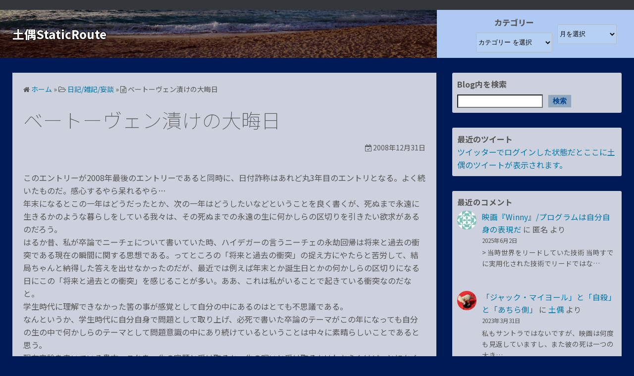

--- FILE ---
content_type: text/html; charset=UTF-8
request_url: https://www.dogustat.com/diary/1214/
body_size: 21031
content:
<!DOCTYPE html>
<html lang="ja">
<head>
	<meta charset="UTF-8">
	<meta name="viewport" content="width=device-width,initial-scale=1">
		<link rel="pingback" href="https://www.dogustat.com/www.dogustat.com/xmlrpc.php">
<title>ベートーヴェン漬けの大晦日 | 土偶StaticRoute</title>
<meta name='robots' content='max-image-preview:large' />
<link rel='dns-prefetch' href='//www.google.com' />
<link rel="alternate" type="application/rss+xml" title="土偶StaticRoute &raquo; フィード" href="https://www.dogustat.com/feed/" />
<link rel="alternate" type="application/rss+xml" title="土偶StaticRoute &raquo; コメントフィード" href="https://www.dogustat.com/comments/feed/" />
<link rel="alternate" type="application/rss+xml" title="土偶StaticRoute &raquo; ベートーヴェン漬けの大晦日 のコメントのフィード" href="https://www.dogustat.com/diary/1214/feed/" />
<link rel="alternate" title="oEmbed (JSON)" type="application/json+oembed" href="https://www.dogustat.com/wp-json/oembed/1.0/embed?url=https%3A%2F%2Fwww.dogustat.com%2Fdiary%2F1214%2F" />
<link rel="alternate" title="oEmbed (XML)" type="text/xml+oembed" href="https://www.dogustat.com/wp-json/oembed/1.0/embed?url=https%3A%2F%2Fwww.dogustat.com%2Fdiary%2F1214%2F&#038;format=xml" />
<style id='wp-img-auto-sizes-contain-inline-css'>
img:is([sizes=auto i],[sizes^="auto," i]){contain-intrinsic-size:3000px 1500px}
/*# sourceURL=wp-img-auto-sizes-contain-inline-css */
</style>
<link rel='stylesheet' id='vkExUnit_common_style-css' href='https://www.dogustat.com/www.dogustat.com/wp-content/plugins/vk-all-in-one-expansion-unit/assets/css/vkExUnit_style.css?ver=9.81.2.0' media='all' />
<style id='vkExUnit_common_style-inline-css'>
:root {--ver_page_top_button_url:url(https://www.dogustat.com/www.dogustat.com/wp-content/plugins/vk-all-in-one-expansion-unit/assets/images/to-top-btn-icon.svg);}@font-face {font-weight: normal;font-style: normal;font-family: "vk_sns";src: url("https://www.dogustat.com/www.dogustat.com/wp-content/plugins/vk-all-in-one-expansion-unit/inc/sns/icons/fonts/vk_sns.eot?-bq20cj");src: url("https://www.dogustat.com/www.dogustat.com/wp-content/plugins/vk-all-in-one-expansion-unit/inc/sns/icons/fonts/vk_sns.eot?#iefix-bq20cj") format("embedded-opentype"),url("https://www.dogustat.com/www.dogustat.com/wp-content/plugins/vk-all-in-one-expansion-unit/inc/sns/icons/fonts/vk_sns.woff?-bq20cj") format("woff"),url("https://www.dogustat.com/www.dogustat.com/wp-content/plugins/vk-all-in-one-expansion-unit/inc/sns/icons/fonts/vk_sns.ttf?-bq20cj") format("truetype"),url("https://www.dogustat.com/www.dogustat.com/wp-content/plugins/vk-all-in-one-expansion-unit/inc/sns/icons/fonts/vk_sns.svg?-bq20cj#vk_sns") format("svg");}
/*# sourceURL=vkExUnit_common_style-inline-css */
</style>
<style id='wp-emoji-styles-inline-css'>

	img.wp-smiley, img.emoji {
		display: inline !important;
		border: none !important;
		box-shadow: none !important;
		height: 1em !important;
		width: 1em !important;
		margin: 0 0.07em !important;
		vertical-align: -0.1em !important;
		background: none !important;
		padding: 0 !important;
	}
/*# sourceURL=wp-emoji-styles-inline-css */
</style>
<style id='classic-theme-styles-inline-css'>
/*! This file is auto-generated */
.wp-block-button__link{color:#fff;background-color:#32373c;border-radius:9999px;box-shadow:none;text-decoration:none;padding:calc(.667em + 2px) calc(1.333em + 2px);font-size:1.125em}.wp-block-file__button{background:#32373c;color:#fff;text-decoration:none}
/*# sourceURL=/wp-includes/css/classic-themes.min.css */
</style>
<link rel='stylesheet' id='simple_days_style-css' href='https://www.dogustat.com/www.dogustat.com/wp-content/uploads/simple_days_cache/style.min.css?ver=0.9.188' media='all' />
<link rel="preload" href="https://www.dogustat.com/www.dogustat.com/wp-content/themes/simple-days/assets/css/keyframes.min.css?ver=6.9" as="style" />
<link rel='stylesheet' id='simple_days_keyframes-css' href='https://www.dogustat.com/www.dogustat.com/wp-content/themes/simple-days/assets/css/keyframes.min.css?ver=6.9' media='all' />
<link rel="preload" href="https://www.dogustat.com/www.dogustat.com/wp-content/themes/simple-days/assets/fonts/fontawesome/style.min.css" as="style" />
<link rel='stylesheet' id='font-awesome4-css' href='https://www.dogustat.com/www.dogustat.com/wp-content/themes/simple-days/assets/fonts/fontawesome/style.min.css' media='all' />
<link rel='stylesheet' id='fancybox-css' href='https://www.dogustat.com/www.dogustat.com/wp-content/plugins/easy-fancybox/css/jquery.fancybox.min.css?ver=1.3.24' media='screen' />
<link rel='stylesheet' id='hcb-style-css' href='https://www.dogustat.com/www.dogustat.com/wp-content/plugins/highlighting-code-block/build/css/hcb_style.css?ver=1.6.0' media='all' />
<style id='hcb-style-inline-css'>
:root{--hcb-font-size: 14px}:root{--hcb-font-size--mobile: 13px}:root{--hcb-font-family:Menlo, Consolas, "Hiragino Kaku Gothic ProN", "Hiragino Sans", Meiryo, sans-serif;}
/*# sourceURL=hcb-style-inline-css */
</style>
<link rel='stylesheet' id='hcb-coloring-css' href='https://www.dogustat.com/www.dogustat.com/wp-content/plugins/highlighting-code-block/build/css/coloring_dark.css?ver=1.6.0' media='all' />
<link rel='stylesheet' id='simple_days_plus_style-css' href='https://www.dogustat.com/www.dogustat.com/wp-content/themes/simple-days-plus/style.css?ver=0.0.5' media='all' />
<script src="https://www.dogustat.com/www.dogustat.com/wp-includes/js/jquery/jquery.min.js?ver=3.7.1" id="jquery-core-js"></script>
<script src="https://www.dogustat.com/www.dogustat.com/wp-includes/js/jquery/jquery-migrate.min.js?ver=3.4.1" id="jquery-migrate-js"></script>
<link rel="https://api.w.org/" href="https://www.dogustat.com/wp-json/" /><link rel="alternate" title="JSON" type="application/json" href="https://www.dogustat.com/wp-json/wp/v2/posts/1214" /><link rel="EditURI" type="application/rsd+xml" title="RSD" href="https://www.dogustat.com/www.dogustat.com/xmlrpc.php?rsd" />
<meta name="generator" content="WordPress 6.9" />
<link rel="canonical" href="https://www.dogustat.com/diary/1214/" />
<link rel='shortlink' href='https://www.dogustat.com/?p=1214' />
<script>document.addEventListener("touchstart",function(){},{passive:true});</script><style type="text/css">/* VK CSS Customize */aside.s_widget{background-color:rgba(255,255,255,0.8);}select{background:rgba(196,220,242,0.3);}option{background-color:rgba(196,220,242,0.5);}.about_title{color:black;}div.comment_sidemenu{font-size:0.97em;}div#h_flex{height:97px;background-image:url('');background-position: left;background-repeat: no-repeat;background-size:contain;}h1.title_text{ color: #FFF; text-shadow: 1px 1px #000, -1px 1px #000, 1px -1px #000, -1px -1px #000;}h1.title_text:hover { color: #000; text-shadow: 1px 1px #fff, -1px 1px #fff, 1px -1px #fff, -1px -1px #fff;}/* End VK CSS Customize */</style>
			<!-- [ VK All in One Expansion Unit Article Structure Data ] --><script type="application/ld+json">{"@context":"https://schema.org/","@type":"Article","headline":"ベートーヴェン漬けの大晦日","image":"","datePublished":"2008-12-31T23:59:12+09:00","dateModified":"2008-12-31T23:59:12+09:00","author":{"@type":"","name":"土偶","url":"https://www.dogustat.com/","sameAs":""}}</script><!-- [ / VK All in One Expansion Unit Article Structure Data ] -->	
<style id='wp-block-categories-inline-css'>
.wp-block-categories{box-sizing:border-box}.wp-block-categories.alignleft{margin-right:2em}.wp-block-categories.alignright{margin-left:2em}.wp-block-categories.wp-block-categories-dropdown.aligncenter{text-align:center}.wp-block-categories .wp-block-categories__label{display:block;width:100%}
/*# sourceURL=https://www.dogustat.com/www.dogustat.com/wp-includes/blocks/categories/style.min.css */
</style>
<style id='wp-block-heading-inline-css'>
h1:where(.wp-block-heading).has-background,h2:where(.wp-block-heading).has-background,h3:where(.wp-block-heading).has-background,h4:where(.wp-block-heading).has-background,h5:where(.wp-block-heading).has-background,h6:where(.wp-block-heading).has-background{padding:1.25em 2.375em}h1.has-text-align-left[style*=writing-mode]:where([style*=vertical-lr]),h1.has-text-align-right[style*=writing-mode]:where([style*=vertical-rl]),h2.has-text-align-left[style*=writing-mode]:where([style*=vertical-lr]),h2.has-text-align-right[style*=writing-mode]:where([style*=vertical-rl]),h3.has-text-align-left[style*=writing-mode]:where([style*=vertical-lr]),h3.has-text-align-right[style*=writing-mode]:where([style*=vertical-rl]),h4.has-text-align-left[style*=writing-mode]:where([style*=vertical-lr]),h4.has-text-align-right[style*=writing-mode]:where([style*=vertical-rl]),h5.has-text-align-left[style*=writing-mode]:where([style*=vertical-lr]),h5.has-text-align-right[style*=writing-mode]:where([style*=vertical-rl]),h6.has-text-align-left[style*=writing-mode]:where([style*=vertical-lr]),h6.has-text-align-right[style*=writing-mode]:where([style*=vertical-rl]){rotate:180deg}
/*# sourceURL=https://www.dogustat.com/www.dogustat.com/wp-includes/blocks/heading/style.min.css */
</style>
<style id='wp-block-latest-comments-inline-css'>
ol.wp-block-latest-comments{box-sizing:border-box;margin-left:0}:where(.wp-block-latest-comments:not([style*=line-height] .wp-block-latest-comments__comment)){line-height:1.1}:where(.wp-block-latest-comments:not([style*=line-height] .wp-block-latest-comments__comment-excerpt p)){line-height:1.8}.has-dates :where(.wp-block-latest-comments:not([style*=line-height])),.has-excerpts :where(.wp-block-latest-comments:not([style*=line-height])){line-height:1.5}.wp-block-latest-comments .wp-block-latest-comments{padding-left:0}.wp-block-latest-comments__comment{list-style:none;margin-bottom:1em}.has-avatars .wp-block-latest-comments__comment{list-style:none;min-height:2.25em}.has-avatars .wp-block-latest-comments__comment .wp-block-latest-comments__comment-excerpt,.has-avatars .wp-block-latest-comments__comment .wp-block-latest-comments__comment-meta{margin-left:3.25em}.wp-block-latest-comments__comment-excerpt p{font-size:.875em;margin:.36em 0 1.4em}.wp-block-latest-comments__comment-date{display:block;font-size:.75em}.wp-block-latest-comments .avatar,.wp-block-latest-comments__comment-avatar{border-radius:1.5em;display:block;float:left;height:2.5em;margin-right:.75em;width:2.5em}.wp-block-latest-comments[class*=-font-size] a,.wp-block-latest-comments[style*=font-size] a{font-size:inherit}
/*# sourceURL=https://www.dogustat.com/www.dogustat.com/wp-includes/blocks/latest-comments/style.min.css */
</style>
<style id='wp-block-search-inline-css'>
.wp-block-search__button{margin-left:10px;word-break:normal}.wp-block-search__button.has-icon{line-height:0}.wp-block-search__button svg{height:1.25em;min-height:24px;min-width:24px;width:1.25em;fill:currentColor;vertical-align:text-bottom}:where(.wp-block-search__button){border:1px solid #ccc;padding:6px 10px}.wp-block-search__inside-wrapper{display:flex;flex:auto;flex-wrap:nowrap;max-width:100%}.wp-block-search__label{width:100%}.wp-block-search.wp-block-search__button-only .wp-block-search__button{box-sizing:border-box;display:flex;flex-shrink:0;justify-content:center;margin-left:0;max-width:100%}.wp-block-search.wp-block-search__button-only .wp-block-search__inside-wrapper{min-width:0!important;transition-property:width}.wp-block-search.wp-block-search__button-only .wp-block-search__input{flex-basis:100%;transition-duration:.3s}.wp-block-search.wp-block-search__button-only.wp-block-search__searchfield-hidden,.wp-block-search.wp-block-search__button-only.wp-block-search__searchfield-hidden .wp-block-search__inside-wrapper{overflow:hidden}.wp-block-search.wp-block-search__button-only.wp-block-search__searchfield-hidden .wp-block-search__input{border-left-width:0!important;border-right-width:0!important;flex-basis:0;flex-grow:0;margin:0;min-width:0!important;padding-left:0!important;padding-right:0!important;width:0!important}:where(.wp-block-search__input){appearance:none;border:1px solid #949494;flex-grow:1;font-family:inherit;font-size:inherit;font-style:inherit;font-weight:inherit;letter-spacing:inherit;line-height:inherit;margin-left:0;margin-right:0;min-width:3rem;padding:8px;text-decoration:unset!important;text-transform:inherit}:where(.wp-block-search__button-inside .wp-block-search__inside-wrapper){background-color:#fff;border:1px solid #949494;box-sizing:border-box;padding:4px}:where(.wp-block-search__button-inside .wp-block-search__inside-wrapper) .wp-block-search__input{border:none;border-radius:0;padding:0 4px}:where(.wp-block-search__button-inside .wp-block-search__inside-wrapper) .wp-block-search__input:focus{outline:none}:where(.wp-block-search__button-inside .wp-block-search__inside-wrapper) :where(.wp-block-search__button){padding:4px 8px}.wp-block-search.aligncenter .wp-block-search__inside-wrapper{margin:auto}.wp-block[data-align=right] .wp-block-search.wp-block-search__button-only .wp-block-search__inside-wrapper{float:right}
/*# sourceURL=https://www.dogustat.com/www.dogustat.com/wp-includes/blocks/search/style.min.css */
</style>
<style id='wp-block-search-theme-inline-css'>
.wp-block-search .wp-block-search__label{font-weight:700}.wp-block-search__button{border:1px solid #ccc;padding:.375em .625em}
/*# sourceURL=https://www.dogustat.com/www.dogustat.com/wp-includes/blocks/search/theme.min.css */
</style>
<style id='wp-block-group-inline-css'>
.wp-block-group{box-sizing:border-box}:where(.wp-block-group.wp-block-group-is-layout-constrained){position:relative}
/*# sourceURL=https://www.dogustat.com/www.dogustat.com/wp-includes/blocks/group/style.min.css */
</style>
<style id='wp-block-group-theme-inline-css'>
:where(.wp-block-group.has-background){padding:1.25em 2.375em}
/*# sourceURL=https://www.dogustat.com/www.dogustat.com/wp-includes/blocks/group/theme.min.css */
</style>
<style id='wp-block-paragraph-inline-css'>
.is-small-text{font-size:.875em}.is-regular-text{font-size:1em}.is-large-text{font-size:2.25em}.is-larger-text{font-size:3em}.has-drop-cap:not(:focus):first-letter{float:left;font-size:8.4em;font-style:normal;font-weight:100;line-height:.68;margin:.05em .1em 0 0;text-transform:uppercase}body.rtl .has-drop-cap:not(:focus):first-letter{float:none;margin-left:.1em}p.has-drop-cap.has-background{overflow:hidden}:root :where(p.has-background){padding:1.25em 2.375em}:where(p.has-text-color:not(.has-link-color)) a{color:inherit}p.has-text-align-left[style*="writing-mode:vertical-lr"],p.has-text-align-right[style*="writing-mode:vertical-rl"]{rotate:180deg}
/*# sourceURL=https://www.dogustat.com/www.dogustat.com/wp-includes/blocks/paragraph/style.min.css */
</style>
<style id='global-styles-inline-css'>
:root{--wp--preset--aspect-ratio--square: 1;--wp--preset--aspect-ratio--4-3: 4/3;--wp--preset--aspect-ratio--3-4: 3/4;--wp--preset--aspect-ratio--3-2: 3/2;--wp--preset--aspect-ratio--2-3: 2/3;--wp--preset--aspect-ratio--16-9: 16/9;--wp--preset--aspect-ratio--9-16: 9/16;--wp--preset--color--black: #000000;--wp--preset--color--cyan-bluish-gray: #abb8c3;--wp--preset--color--white: #ffffff;--wp--preset--color--pale-pink: #f78da7;--wp--preset--color--vivid-red: #cf2e2e;--wp--preset--color--luminous-vivid-orange: #ff6900;--wp--preset--color--luminous-vivid-amber: #fcb900;--wp--preset--color--light-green-cyan: #7bdcb5;--wp--preset--color--vivid-green-cyan: #00d084;--wp--preset--color--pale-cyan-blue: #8ed1fc;--wp--preset--color--vivid-cyan-blue: #0693e3;--wp--preset--color--vivid-purple: #9b51e0;--wp--preset--gradient--vivid-cyan-blue-to-vivid-purple: linear-gradient(135deg,rgb(6,147,227) 0%,rgb(155,81,224) 100%);--wp--preset--gradient--light-green-cyan-to-vivid-green-cyan: linear-gradient(135deg,rgb(122,220,180) 0%,rgb(0,208,130) 100%);--wp--preset--gradient--luminous-vivid-amber-to-luminous-vivid-orange: linear-gradient(135deg,rgb(252,185,0) 0%,rgb(255,105,0) 100%);--wp--preset--gradient--luminous-vivid-orange-to-vivid-red: linear-gradient(135deg,rgb(255,105,0) 0%,rgb(207,46,46) 100%);--wp--preset--gradient--very-light-gray-to-cyan-bluish-gray: linear-gradient(135deg,rgb(238,238,238) 0%,rgb(169,184,195) 100%);--wp--preset--gradient--cool-to-warm-spectrum: linear-gradient(135deg,rgb(74,234,220) 0%,rgb(151,120,209) 20%,rgb(207,42,186) 40%,rgb(238,44,130) 60%,rgb(251,105,98) 80%,rgb(254,248,76) 100%);--wp--preset--gradient--blush-light-purple: linear-gradient(135deg,rgb(255,206,236) 0%,rgb(152,150,240) 100%);--wp--preset--gradient--blush-bordeaux: linear-gradient(135deg,rgb(254,205,165) 0%,rgb(254,45,45) 50%,rgb(107,0,62) 100%);--wp--preset--gradient--luminous-dusk: linear-gradient(135deg,rgb(255,203,112) 0%,rgb(199,81,192) 50%,rgb(65,88,208) 100%);--wp--preset--gradient--pale-ocean: linear-gradient(135deg,rgb(255,245,203) 0%,rgb(182,227,212) 50%,rgb(51,167,181) 100%);--wp--preset--gradient--electric-grass: linear-gradient(135deg,rgb(202,248,128) 0%,rgb(113,206,126) 100%);--wp--preset--gradient--midnight: linear-gradient(135deg,rgb(2,3,129) 0%,rgb(40,116,252) 100%);--wp--preset--font-size--small: 13px;--wp--preset--font-size--medium: 20px;--wp--preset--font-size--large: 36px;--wp--preset--font-size--x-large: 42px;--wp--preset--spacing--20: 0.44rem;--wp--preset--spacing--30: 0.67rem;--wp--preset--spacing--40: 1rem;--wp--preset--spacing--50: 1.5rem;--wp--preset--spacing--60: 2.25rem;--wp--preset--spacing--70: 3.38rem;--wp--preset--spacing--80: 5.06rem;--wp--preset--shadow--natural: 6px 6px 9px rgba(0, 0, 0, 0.2);--wp--preset--shadow--deep: 12px 12px 50px rgba(0, 0, 0, 0.4);--wp--preset--shadow--sharp: 6px 6px 0px rgba(0, 0, 0, 0.2);--wp--preset--shadow--outlined: 6px 6px 0px -3px rgb(255, 255, 255), 6px 6px rgb(0, 0, 0);--wp--preset--shadow--crisp: 6px 6px 0px rgb(0, 0, 0);}:where(.is-layout-flex){gap: 0.5em;}:where(.is-layout-grid){gap: 0.5em;}body .is-layout-flex{display: flex;}.is-layout-flex{flex-wrap: wrap;align-items: center;}.is-layout-flex > :is(*, div){margin: 0;}body .is-layout-grid{display: grid;}.is-layout-grid > :is(*, div){margin: 0;}:where(.wp-block-columns.is-layout-flex){gap: 2em;}:where(.wp-block-columns.is-layout-grid){gap: 2em;}:where(.wp-block-post-template.is-layout-flex){gap: 1.25em;}:where(.wp-block-post-template.is-layout-grid){gap: 1.25em;}.has-black-color{color: var(--wp--preset--color--black) !important;}.has-cyan-bluish-gray-color{color: var(--wp--preset--color--cyan-bluish-gray) !important;}.has-white-color{color: var(--wp--preset--color--white) !important;}.has-pale-pink-color{color: var(--wp--preset--color--pale-pink) !important;}.has-vivid-red-color{color: var(--wp--preset--color--vivid-red) !important;}.has-luminous-vivid-orange-color{color: var(--wp--preset--color--luminous-vivid-orange) !important;}.has-luminous-vivid-amber-color{color: var(--wp--preset--color--luminous-vivid-amber) !important;}.has-light-green-cyan-color{color: var(--wp--preset--color--light-green-cyan) !important;}.has-vivid-green-cyan-color{color: var(--wp--preset--color--vivid-green-cyan) !important;}.has-pale-cyan-blue-color{color: var(--wp--preset--color--pale-cyan-blue) !important;}.has-vivid-cyan-blue-color{color: var(--wp--preset--color--vivid-cyan-blue) !important;}.has-vivid-purple-color{color: var(--wp--preset--color--vivid-purple) !important;}.has-black-background-color{background-color: var(--wp--preset--color--black) !important;}.has-cyan-bluish-gray-background-color{background-color: var(--wp--preset--color--cyan-bluish-gray) !important;}.has-white-background-color{background-color: var(--wp--preset--color--white) !important;}.has-pale-pink-background-color{background-color: var(--wp--preset--color--pale-pink) !important;}.has-vivid-red-background-color{background-color: var(--wp--preset--color--vivid-red) !important;}.has-luminous-vivid-orange-background-color{background-color: var(--wp--preset--color--luminous-vivid-orange) !important;}.has-luminous-vivid-amber-background-color{background-color: var(--wp--preset--color--luminous-vivid-amber) !important;}.has-light-green-cyan-background-color{background-color: var(--wp--preset--color--light-green-cyan) !important;}.has-vivid-green-cyan-background-color{background-color: var(--wp--preset--color--vivid-green-cyan) !important;}.has-pale-cyan-blue-background-color{background-color: var(--wp--preset--color--pale-cyan-blue) !important;}.has-vivid-cyan-blue-background-color{background-color: var(--wp--preset--color--vivid-cyan-blue) !important;}.has-vivid-purple-background-color{background-color: var(--wp--preset--color--vivid-purple) !important;}.has-black-border-color{border-color: var(--wp--preset--color--black) !important;}.has-cyan-bluish-gray-border-color{border-color: var(--wp--preset--color--cyan-bluish-gray) !important;}.has-white-border-color{border-color: var(--wp--preset--color--white) !important;}.has-pale-pink-border-color{border-color: var(--wp--preset--color--pale-pink) !important;}.has-vivid-red-border-color{border-color: var(--wp--preset--color--vivid-red) !important;}.has-luminous-vivid-orange-border-color{border-color: var(--wp--preset--color--luminous-vivid-orange) !important;}.has-luminous-vivid-amber-border-color{border-color: var(--wp--preset--color--luminous-vivid-amber) !important;}.has-light-green-cyan-border-color{border-color: var(--wp--preset--color--light-green-cyan) !important;}.has-vivid-green-cyan-border-color{border-color: var(--wp--preset--color--vivid-green-cyan) !important;}.has-pale-cyan-blue-border-color{border-color: var(--wp--preset--color--pale-cyan-blue) !important;}.has-vivid-cyan-blue-border-color{border-color: var(--wp--preset--color--vivid-cyan-blue) !important;}.has-vivid-purple-border-color{border-color: var(--wp--preset--color--vivid-purple) !important;}.has-vivid-cyan-blue-to-vivid-purple-gradient-background{background: var(--wp--preset--gradient--vivid-cyan-blue-to-vivid-purple) !important;}.has-light-green-cyan-to-vivid-green-cyan-gradient-background{background: var(--wp--preset--gradient--light-green-cyan-to-vivid-green-cyan) !important;}.has-luminous-vivid-amber-to-luminous-vivid-orange-gradient-background{background: var(--wp--preset--gradient--luminous-vivid-amber-to-luminous-vivid-orange) !important;}.has-luminous-vivid-orange-to-vivid-red-gradient-background{background: var(--wp--preset--gradient--luminous-vivid-orange-to-vivid-red) !important;}.has-very-light-gray-to-cyan-bluish-gray-gradient-background{background: var(--wp--preset--gradient--very-light-gray-to-cyan-bluish-gray) !important;}.has-cool-to-warm-spectrum-gradient-background{background: var(--wp--preset--gradient--cool-to-warm-spectrum) !important;}.has-blush-light-purple-gradient-background{background: var(--wp--preset--gradient--blush-light-purple) !important;}.has-blush-bordeaux-gradient-background{background: var(--wp--preset--gradient--blush-bordeaux) !important;}.has-luminous-dusk-gradient-background{background: var(--wp--preset--gradient--luminous-dusk) !important;}.has-pale-ocean-gradient-background{background: var(--wp--preset--gradient--pale-ocean) !important;}.has-electric-grass-gradient-background{background: var(--wp--preset--gradient--electric-grass) !important;}.has-midnight-gradient-background{background: var(--wp--preset--gradient--midnight) !important;}.has-small-font-size{font-size: var(--wp--preset--font-size--small) !important;}.has-medium-font-size{font-size: var(--wp--preset--font-size--medium) !important;}.has-large-font-size{font-size: var(--wp--preset--font-size--large) !important;}.has-x-large-font-size{font-size: var(--wp--preset--font-size--x-large) !important;}
/*# sourceURL=global-styles-inline-css */
</style>
<link rel='stylesheet' id='google_webfont_Noto_Sans_JP-css' href='https://fonts.googleapis.com/earlyaccess/notosansjp.css' media='all' />
</head>
<body class="wp-singular post-template-default single single-post postid-1214 single-format-standard wp-embed-responsive wp-theme-simple-days wp-child-theme-simple-days-plus post-name-%e3%83%99%e3%83%bc%e3%83%88%e3%83%bc%e3%83%b4%e3%82%a7%e3%83%b3%e6%bc%ac%e3%81%91%e3%81%ae%e5%a4%a7%e6%99%a6%e6%97%a5 post-type-post" ontouchstart="">
	<script src="/js/randam_header_img.js"></script>
		<a class="skip-link screen-reader-text" href="#main_wrap">コンテンツへスキップ</a>
	<input id="t_menu" class="dn" type="checkbox" />

	<div id="oh_wrap">
	<div class="wrap_frame oh_con f_box ai_c jc_sb f_wrap">
		<aside id="block-45" class="widget oh_widget widget_block widget_text">
<p></p>
</aside>	</div>
</div>
	<header id="h_wrap" class="f_box f_col shadow_box h_sticky">
		
<div id="h_flex" class="wrap_frame f_box f_col110 w100">
	<div id="site_h" class="site_h f_box" role="banner">
		<div class="title_wrap f_box ai_c relative">

			
<div class="title_tag f_box ai_c f_col">
	<div class="site_title f_box ai_c f_col100"><h1 class="title_text fw8"><a href="https://www.dogustat.com/" class="" rel="home">土偶StaticRoute</a></h1></div></div>

<div class="menu_box bar_box absolute f_box ai_c dn001"><label for="t_menu" class="humberger tap_no m0"></label></div>
		</div>


	</div>


	<div id="nav_h" class="f_box">
		
		<nav class="wrap_frame nav_base nh_con">
					</nav>
			</div>


			<div class="hw_con f_box f_col110 ai_c jc_c f_wrap">
			<aside id="block-58" class="widget h_widget widget_block widget_categories"><div class="wp-block-categories-dropdown head_pulldown_selector wp-block-categories"><label class="wp-block-categories__label" for="wp-block-categories-1">カテゴリー</label><select  name='category_name' id='wp-block-categories-1' class='postform'>
	<option value='-1'>カテゴリー を選択</option>
	<option class="level-0" value="%ef%bc%a0disaster">＠災害&nbsp;&nbsp;(27)</option>
	<option class="level-0" value="about">About&nbsp;&nbsp;(2)</option>
	<option class="level-0" value="computer">Computer&nbsp;&nbsp;(154)</option>
	<option class="level-1" value="android">&nbsp;&nbsp;&nbsp;android&nbsp;&nbsp;(2)</option>
	<option class="level-1" value="linux-bsd">&nbsp;&nbsp;&nbsp;Linux/BSD&nbsp;&nbsp;(9)</option>
	<option class="level-1" value="server-daemon">&nbsp;&nbsp;&nbsp;Server/Daemon&nbsp;&nbsp;(27)</option>
	<option class="level-1" value="solaris-sparc">&nbsp;&nbsp;&nbsp;Solaris/Sparc&nbsp;&nbsp;(62)</option>
	<option class="level-1" value="wordpress">&nbsp;&nbsp;&nbsp;WordPress&nbsp;&nbsp;(1)</option>
	<option class="level-0" value="twitter">twitter&nbsp;&nbsp;(967)</option>
	<option class="level-0" value="creature">いきもの&nbsp;&nbsp;(93)</option>
	<option class="level-0" value="diary">日記/雑記/妄談&nbsp;&nbsp;(902)</option>
	<option class="level-0" value="books">本&nbsp;&nbsp;(309)</option>
	<option class="level-0" value="life">生活&nbsp;&nbsp;(74)</option>
	<option class="level-0" value="img-dogu">画像&nbsp;&nbsp;(118)</option>
	<option class="level-0" value="interest">趣味&nbsp;&nbsp;(444)</option>
	<option class="level-1" value="museum">&nbsp;&nbsp;&nbsp;ミュージアム&nbsp;&nbsp;(46)</option>
	<option class="level-1" value="journey">&nbsp;&nbsp;&nbsp;旅&nbsp;&nbsp;(8)</option>
	<option class="level-1" value="movie">&nbsp;&nbsp;&nbsp;映画&nbsp;&nbsp;(270)</option>
	<option class="level-1" value="music">&nbsp;&nbsp;&nbsp;音楽&nbsp;&nbsp;(61)</option>
</select><script>
( ( [ dropdownId, homeUrl ] ) => {
		const dropdown = document.getElementById( dropdownId );
		function onSelectChange() {
			setTimeout( () => {
				if ( 'escape' === dropdown.dataset.lastkey ) {
					return;
				}
				if ( dropdown.value && dropdown instanceof HTMLSelectElement ) {
					const url = new URL( homeUrl );
					url.searchParams.set( dropdown.name, dropdown.value );
					location.href = url.href;
				}
			}, 250 );
		}
		function onKeyUp( event ) {
			if ( 'Escape' === event.key ) {
				dropdown.dataset.lastkey = 'escape';
			} else {
				delete dropdown.dataset.lastkey;
			}
		}
		function onClick() {
			delete dropdown.dataset.lastkey;
		}
		dropdown.addEventListener( 'keyup', onKeyUp );
		dropdown.addEventListener( 'click', onClick );
		dropdown.addEventListener( 'change', onSelectChange );
	} )( ["wp-block-categories-1","https://www.dogustat.com"] );
//# sourceURL=build_dropdown_script_block_core_categories
</script>

</div></aside><aside id="archives-3" class="widget h_widget widget_archive">		<label class="screen-reader-text" for="archives-dropdown-3"></label>
		<select id="archives-dropdown-3" name="archive-dropdown">
			
			<option value="">月を選択</option>
				<option value='https://www.dogustat.com/date/2024/11/'> 2024年11月 &nbsp;(1)</option>
	<option value='https://www.dogustat.com/date/2024/05/'> 2024年5月 &nbsp;(1)</option>
	<option value='https://www.dogustat.com/date/2024/04/'> 2024年4月 &nbsp;(1)</option>
	<option value='https://www.dogustat.com/date/2024/03/'> 2024年3月 &nbsp;(2)</option>
	<option value='https://www.dogustat.com/date/2024/01/'> 2024年1月 &nbsp;(1)</option>
	<option value='https://www.dogustat.com/date/2023/04/'> 2023年4月 &nbsp;(1)</option>
	<option value='https://www.dogustat.com/date/2023/03/'> 2023年3月 &nbsp;(1)</option>
	<option value='https://www.dogustat.com/date/2022/10/'> 2022年10月 &nbsp;(1)</option>
	<option value='https://www.dogustat.com/date/2022/09/'> 2022年9月 &nbsp;(1)</option>
	<option value='https://www.dogustat.com/date/2022/08/'> 2022年8月 &nbsp;(2)</option>
	<option value='https://www.dogustat.com/date/2022/06/'> 2022年6月 &nbsp;(3)</option>
	<option value='https://www.dogustat.com/date/2022/05/'> 2022年5月 &nbsp;(2)</option>
	<option value='https://www.dogustat.com/date/2021/12/'> 2021年12月 &nbsp;(1)</option>
	<option value='https://www.dogustat.com/date/2021/07/'> 2021年7月 &nbsp;(3)</option>
	<option value='https://www.dogustat.com/date/2021/06/'> 2021年6月 &nbsp;(1)</option>
	<option value='https://www.dogustat.com/date/2021/05/'> 2021年5月 &nbsp;(2)</option>
	<option value='https://www.dogustat.com/date/2021/04/'> 2021年4月 &nbsp;(6)</option>
	<option value='https://www.dogustat.com/date/2021/03/'> 2021年3月 &nbsp;(8)</option>
	<option value='https://www.dogustat.com/date/2021/02/'> 2021年2月 &nbsp;(9)</option>
	<option value='https://www.dogustat.com/date/2021/01/'> 2021年1月 &nbsp;(16)</option>
	<option value='https://www.dogustat.com/date/2020/12/'> 2020年12月 &nbsp;(22)</option>
	<option value='https://www.dogustat.com/date/2020/11/'> 2020年11月 &nbsp;(21)</option>
	<option value='https://www.dogustat.com/date/2020/10/'> 2020年10月 &nbsp;(12)</option>
	<option value='https://www.dogustat.com/date/2020/09/'> 2020年9月 &nbsp;(4)</option>
	<option value='https://www.dogustat.com/date/2020/08/'> 2020年8月 &nbsp;(4)</option>
	<option value='https://www.dogustat.com/date/2020/07/'> 2020年7月 &nbsp;(4)</option>
	<option value='https://www.dogustat.com/date/2020/06/'> 2020年6月 &nbsp;(2)</option>
	<option value='https://www.dogustat.com/date/2020/03/'> 2020年3月 &nbsp;(3)</option>
	<option value='https://www.dogustat.com/date/2020/02/'> 2020年2月 &nbsp;(2)</option>
	<option value='https://www.dogustat.com/date/2020/01/'> 2020年1月 &nbsp;(2)</option>
	<option value='https://www.dogustat.com/date/2019/12/'> 2019年12月 &nbsp;(1)</option>
	<option value='https://www.dogustat.com/date/2019/10/'> 2019年10月 &nbsp;(5)</option>
	<option value='https://www.dogustat.com/date/2019/09/'> 2019年9月 &nbsp;(3)</option>
	<option value='https://www.dogustat.com/date/2019/08/'> 2019年8月 &nbsp;(9)</option>
	<option value='https://www.dogustat.com/date/2019/07/'> 2019年7月 &nbsp;(2)</option>
	<option value='https://www.dogustat.com/date/2019/05/'> 2019年5月 &nbsp;(2)</option>
	<option value='https://www.dogustat.com/date/2019/04/'> 2019年4月 &nbsp;(1)</option>
	<option value='https://www.dogustat.com/date/2019/03/'> 2019年3月 &nbsp;(2)</option>
	<option value='https://www.dogustat.com/date/2019/01/'> 2019年1月 &nbsp;(4)</option>
	<option value='https://www.dogustat.com/date/2018/12/'> 2018年12月 &nbsp;(1)</option>
	<option value='https://www.dogustat.com/date/2018/11/'> 2018年11月 &nbsp;(2)</option>
	<option value='https://www.dogustat.com/date/2018/10/'> 2018年10月 &nbsp;(1)</option>
	<option value='https://www.dogustat.com/date/2018/09/'> 2018年9月 &nbsp;(4)</option>
	<option value='https://www.dogustat.com/date/2018/08/'> 2018年8月 &nbsp;(5)</option>
	<option value='https://www.dogustat.com/date/2018/06/'> 2018年6月 &nbsp;(1)</option>
	<option value='https://www.dogustat.com/date/2018/05/'> 2018年5月 &nbsp;(7)</option>
	<option value='https://www.dogustat.com/date/2018/04/'> 2018年4月 &nbsp;(2)</option>
	<option value='https://www.dogustat.com/date/2018/03/'> 2018年3月 &nbsp;(4)</option>
	<option value='https://www.dogustat.com/date/2018/02/'> 2018年2月 &nbsp;(2)</option>
	<option value='https://www.dogustat.com/date/2018/01/'> 2018年1月 &nbsp;(3)</option>
	<option value='https://www.dogustat.com/date/2017/12/'> 2017年12月 &nbsp;(5)</option>
	<option value='https://www.dogustat.com/date/2017/11/'> 2017年11月 &nbsp;(4)</option>
	<option value='https://www.dogustat.com/date/2017/10/'> 2017年10月 &nbsp;(4)</option>
	<option value='https://www.dogustat.com/date/2017/08/'> 2017年8月 &nbsp;(2)</option>
	<option value='https://www.dogustat.com/date/2017/07/'> 2017年7月 &nbsp;(2)</option>
	<option value='https://www.dogustat.com/date/2017/06/'> 2017年6月 &nbsp;(3)</option>
	<option value='https://www.dogustat.com/date/2017/05/'> 2017年5月 &nbsp;(4)</option>
	<option value='https://www.dogustat.com/date/2017/04/'> 2017年4月 &nbsp;(4)</option>
	<option value='https://www.dogustat.com/date/2017/03/'> 2017年3月 &nbsp;(3)</option>
	<option value='https://www.dogustat.com/date/2017/01/'> 2017年1月 &nbsp;(1)</option>
	<option value='https://www.dogustat.com/date/2016/12/'> 2016年12月 &nbsp;(3)</option>
	<option value='https://www.dogustat.com/date/2016/11/'> 2016年11月 &nbsp;(4)</option>
	<option value='https://www.dogustat.com/date/2016/09/'> 2016年9月 &nbsp;(3)</option>
	<option value='https://www.dogustat.com/date/2016/08/'> 2016年8月 &nbsp;(7)</option>
	<option value='https://www.dogustat.com/date/2016/07/'> 2016年7月 &nbsp;(2)</option>
	<option value='https://www.dogustat.com/date/2016/06/'> 2016年6月 &nbsp;(1)</option>
	<option value='https://www.dogustat.com/date/2016/05/'> 2016年5月 &nbsp;(1)</option>
	<option value='https://www.dogustat.com/date/2016/04/'> 2016年4月 &nbsp;(1)</option>
	<option value='https://www.dogustat.com/date/2016/02/'> 2016年2月 &nbsp;(1)</option>
	<option value='https://www.dogustat.com/date/2015/12/'> 2015年12月 &nbsp;(7)</option>
	<option value='https://www.dogustat.com/date/2015/11/'> 2015年11月 &nbsp;(4)</option>
	<option value='https://www.dogustat.com/date/2015/10/'> 2015年10月 &nbsp;(16)</option>
	<option value='https://www.dogustat.com/date/2015/09/'> 2015年9月 &nbsp;(4)</option>
	<option value='https://www.dogustat.com/date/2015/06/'> 2015年6月 &nbsp;(1)</option>
	<option value='https://www.dogustat.com/date/2015/05/'> 2015年5月 &nbsp;(1)</option>
	<option value='https://www.dogustat.com/date/2015/04/'> 2015年4月 &nbsp;(1)</option>
	<option value='https://www.dogustat.com/date/2015/03/'> 2015年3月 &nbsp;(5)</option>
	<option value='https://www.dogustat.com/date/2015/02/'> 2015年2月 &nbsp;(3)</option>
	<option value='https://www.dogustat.com/date/2015/01/'> 2015年1月 &nbsp;(4)</option>
	<option value='https://www.dogustat.com/date/2014/12/'> 2014年12月 &nbsp;(10)</option>
	<option value='https://www.dogustat.com/date/2014/11/'> 2014年11月 &nbsp;(9)</option>
	<option value='https://www.dogustat.com/date/2014/10/'> 2014年10月 &nbsp;(19)</option>
	<option value='https://www.dogustat.com/date/2014/09/'> 2014年9月 &nbsp;(15)</option>
	<option value='https://www.dogustat.com/date/2014/08/'> 2014年8月 &nbsp;(17)</option>
	<option value='https://www.dogustat.com/date/2014/07/'> 2014年7月 &nbsp;(13)</option>
	<option value='https://www.dogustat.com/date/2014/06/'> 2014年6月 &nbsp;(12)</option>
	<option value='https://www.dogustat.com/date/2014/05/'> 2014年5月 &nbsp;(18)</option>
	<option value='https://www.dogustat.com/date/2014/04/'> 2014年4月 &nbsp;(19)</option>
	<option value='https://www.dogustat.com/date/2014/03/'> 2014年3月 &nbsp;(10)</option>
	<option value='https://www.dogustat.com/date/2014/02/'> 2014年2月 &nbsp;(12)</option>
	<option value='https://www.dogustat.com/date/2014/01/'> 2014年1月 &nbsp;(27)</option>
	<option value='https://www.dogustat.com/date/2013/12/'> 2013年12月 &nbsp;(11)</option>
	<option value='https://www.dogustat.com/date/2013/11/'> 2013年11月 &nbsp;(13)</option>
	<option value='https://www.dogustat.com/date/2013/10/'> 2013年10月 &nbsp;(28)</option>
	<option value='https://www.dogustat.com/date/2013/09/'> 2013年9月 &nbsp;(38)</option>
	<option value='https://www.dogustat.com/date/2013/08/'> 2013年8月 &nbsp;(47)</option>
	<option value='https://www.dogustat.com/date/2013/07/'> 2013年7月 &nbsp;(44)</option>
	<option value='https://www.dogustat.com/date/2013/06/'> 2013年6月 &nbsp;(26)</option>
	<option value='https://www.dogustat.com/date/2013/05/'> 2013年5月 &nbsp;(29)</option>
	<option value='https://www.dogustat.com/date/2013/04/'> 2013年4月 &nbsp;(37)</option>
	<option value='https://www.dogustat.com/date/2013/03/'> 2013年3月 &nbsp;(20)</option>
	<option value='https://www.dogustat.com/date/2013/02/'> 2013年2月 &nbsp;(13)</option>
	<option value='https://www.dogustat.com/date/2013/01/'> 2013年1月 &nbsp;(54)</option>
	<option value='https://www.dogustat.com/date/2012/12/'> 2012年12月 &nbsp;(25)</option>
	<option value='https://www.dogustat.com/date/2012/11/'> 2012年11月 &nbsp;(33)</option>
	<option value='https://www.dogustat.com/date/2012/10/'> 2012年10月 &nbsp;(32)</option>
	<option value='https://www.dogustat.com/date/2012/09/'> 2012年9月 &nbsp;(32)</option>
	<option value='https://www.dogustat.com/date/2012/08/'> 2012年8月 &nbsp;(26)</option>
	<option value='https://www.dogustat.com/date/2012/07/'> 2012年7月 &nbsp;(30)</option>
	<option value='https://www.dogustat.com/date/2012/06/'> 2012年6月 &nbsp;(26)</option>
	<option value='https://www.dogustat.com/date/2012/05/'> 2012年5月 &nbsp;(18)</option>
	<option value='https://www.dogustat.com/date/2012/04/'> 2012年4月 &nbsp;(25)</option>
	<option value='https://www.dogustat.com/date/2012/03/'> 2012年3月 &nbsp;(33)</option>
	<option value='https://www.dogustat.com/date/2012/02/'> 2012年2月 &nbsp;(29)</option>
	<option value='https://www.dogustat.com/date/2012/01/'> 2012年1月 &nbsp;(27)</option>
	<option value='https://www.dogustat.com/date/2011/12/'> 2011年12月 &nbsp;(24)</option>
	<option value='https://www.dogustat.com/date/2011/11/'> 2011年11月 &nbsp;(33)</option>
	<option value='https://www.dogustat.com/date/2011/10/'> 2011年10月 &nbsp;(28)</option>
	<option value='https://www.dogustat.com/date/2011/09/'> 2011年9月 &nbsp;(5)</option>
	<option value='https://www.dogustat.com/date/2011/08/'> 2011年8月 &nbsp;(9)</option>
	<option value='https://www.dogustat.com/date/2011/07/'> 2011年7月 &nbsp;(8)</option>
	<option value='https://www.dogustat.com/date/2011/06/'> 2011年6月 &nbsp;(12)</option>
	<option value='https://www.dogustat.com/date/2011/05/'> 2011年5月 &nbsp;(6)</option>
	<option value='https://www.dogustat.com/date/2011/04/'> 2011年4月 &nbsp;(8)</option>
	<option value='https://www.dogustat.com/date/2011/03/'> 2011年3月 &nbsp;(16)</option>
	<option value='https://www.dogustat.com/date/2011/02/'> 2011年2月 &nbsp;(9)</option>
	<option value='https://www.dogustat.com/date/2011/01/'> 2011年1月 &nbsp;(9)</option>
	<option value='https://www.dogustat.com/date/2010/12/'> 2010年12月 &nbsp;(14)</option>
	<option value='https://www.dogustat.com/date/2010/11/'> 2010年11月 &nbsp;(11)</option>
	<option value='https://www.dogustat.com/date/2010/10/'> 2010年10月 &nbsp;(18)</option>
	<option value='https://www.dogustat.com/date/2010/09/'> 2010年9月 &nbsp;(30)</option>
	<option value='https://www.dogustat.com/date/2010/08/'> 2010年8月 &nbsp;(8)</option>
	<option value='https://www.dogustat.com/date/2010/07/'> 2010年7月 &nbsp;(9)</option>
	<option value='https://www.dogustat.com/date/2010/06/'> 2010年6月 &nbsp;(5)</option>
	<option value='https://www.dogustat.com/date/2010/05/'> 2010年5月 &nbsp;(6)</option>
	<option value='https://www.dogustat.com/date/2010/04/'> 2010年4月 &nbsp;(6)</option>
	<option value='https://www.dogustat.com/date/2010/03/'> 2010年3月 &nbsp;(25)</option>
	<option value='https://www.dogustat.com/date/2010/02/'> 2010年2月 &nbsp;(4)</option>
	<option value='https://www.dogustat.com/date/2010/01/'> 2010年1月 &nbsp;(11)</option>
	<option value='https://www.dogustat.com/date/2009/12/'> 2009年12月 &nbsp;(5)</option>
	<option value='https://www.dogustat.com/date/2009/11/'> 2009年11月 &nbsp;(20)</option>
	<option value='https://www.dogustat.com/date/2009/10/'> 2009年10月 &nbsp;(17)</option>
	<option value='https://www.dogustat.com/date/2009/09/'> 2009年9月 &nbsp;(19)</option>
	<option value='https://www.dogustat.com/date/2009/08/'> 2009年8月 &nbsp;(14)</option>
	<option value='https://www.dogustat.com/date/2009/07/'> 2009年7月 &nbsp;(16)</option>
	<option value='https://www.dogustat.com/date/2009/06/'> 2009年6月 &nbsp;(15)</option>
	<option value='https://www.dogustat.com/date/2009/05/'> 2009年5月 &nbsp;(5)</option>
	<option value='https://www.dogustat.com/date/2009/04/'> 2009年4月 &nbsp;(17)</option>
	<option value='https://www.dogustat.com/date/2009/03/'> 2009年3月 &nbsp;(23)</option>
	<option value='https://www.dogustat.com/date/2009/02/'> 2009年2月 &nbsp;(28)</option>
	<option value='https://www.dogustat.com/date/2009/01/'> 2009年1月 &nbsp;(31)</option>
	<option value='https://www.dogustat.com/date/2008/12/'> 2008年12月 &nbsp;(31)</option>
	<option value='https://www.dogustat.com/date/2008/11/'> 2008年11月 &nbsp;(30)</option>
	<option value='https://www.dogustat.com/date/2008/10/'> 2008年10月 &nbsp;(31)</option>
	<option value='https://www.dogustat.com/date/2008/09/'> 2008年9月 &nbsp;(30)</option>
	<option value='https://www.dogustat.com/date/2008/08/'> 2008年8月 &nbsp;(31)</option>
	<option value='https://www.dogustat.com/date/2008/07/'> 2008年7月 &nbsp;(31)</option>
	<option value='https://www.dogustat.com/date/2008/06/'> 2008年6月 &nbsp;(30)</option>
	<option value='https://www.dogustat.com/date/2008/05/'> 2008年5月 &nbsp;(32)</option>
	<option value='https://www.dogustat.com/date/2008/04/'> 2008年4月 &nbsp;(30)</option>
	<option value='https://www.dogustat.com/date/2008/03/'> 2008年3月 &nbsp;(31)</option>
	<option value='https://www.dogustat.com/date/2008/02/'> 2008年2月 &nbsp;(29)</option>
	<option value='https://www.dogustat.com/date/2008/01/'> 2008年1月 &nbsp;(39)</option>
	<option value='https://www.dogustat.com/date/2007/12/'> 2007年12月 &nbsp;(39)</option>
	<option value='https://www.dogustat.com/date/2007/11/'> 2007年11月 &nbsp;(31)</option>
	<option value='https://www.dogustat.com/date/2007/10/'> 2007年10月 &nbsp;(33)</option>
	<option value='https://www.dogustat.com/date/2007/09/'> 2007年9月 &nbsp;(30)</option>
	<option value='https://www.dogustat.com/date/2007/08/'> 2007年8月 &nbsp;(31)</option>
	<option value='https://www.dogustat.com/date/2007/07/'> 2007年7月 &nbsp;(31)</option>
	<option value='https://www.dogustat.com/date/2007/06/'> 2007年6月 &nbsp;(30)</option>
	<option value='https://www.dogustat.com/date/2007/05/'> 2007年5月 &nbsp;(31)</option>
	<option value='https://www.dogustat.com/date/2007/04/'> 2007年4月 &nbsp;(30)</option>
	<option value='https://www.dogustat.com/date/2007/03/'> 2007年3月 &nbsp;(31)</option>
	<option value='https://www.dogustat.com/date/2007/02/'> 2007年2月 &nbsp;(28)</option>
	<option value='https://www.dogustat.com/date/2007/01/'> 2007年1月 &nbsp;(31)</option>
	<option value='https://www.dogustat.com/date/2006/12/'> 2006年12月 &nbsp;(34)</option>
	<option value='https://www.dogustat.com/date/2006/11/'> 2006年11月 &nbsp;(33)</option>
	<option value='https://www.dogustat.com/date/2006/10/'> 2006年10月 &nbsp;(31)</option>
	<option value='https://www.dogustat.com/date/2006/09/'> 2006年9月 &nbsp;(30)</option>
	<option value='https://www.dogustat.com/date/2006/08/'> 2006年8月 &nbsp;(31)</option>
	<option value='https://www.dogustat.com/date/2006/07/'> 2006年7月 &nbsp;(31)</option>
	<option value='https://www.dogustat.com/date/2006/06/'> 2006年6月 &nbsp;(30)</option>
	<option value='https://www.dogustat.com/date/2006/05/'> 2006年5月 &nbsp;(32)</option>
	<option value='https://www.dogustat.com/date/2006/04/'> 2006年4月 &nbsp;(30)</option>
	<option value='https://www.dogustat.com/date/2006/03/'> 2006年3月 &nbsp;(31)</option>
	<option value='https://www.dogustat.com/date/2006/02/'> 2006年2月 &nbsp;(28)</option>
	<option value='https://www.dogustat.com/date/2006/01/'> 2006年1月 &nbsp;(34)</option>
	<option value='https://www.dogustat.com/date/2005/12/'> 2005年12月 &nbsp;(1)</option>

		</select>

			<script>
( ( dropdownId ) => {
	const dropdown = document.getElementById( dropdownId );
	function onSelectChange() {
		setTimeout( () => {
			if ( 'escape' === dropdown.dataset.lastkey ) {
				return;
			}
			if ( dropdown.value ) {
				document.location.href = dropdown.value;
			}
		}, 250 );
	}
	function onKeyUp( event ) {
		if ( 'Escape' === event.key ) {
			dropdown.dataset.lastkey = 'escape';
		} else {
			delete dropdown.dataset.lastkey;
		}
	}
	function onClick() {
		delete dropdown.dataset.lastkey;
	}
	dropdown.addEventListener( 'keyup', onKeyUp );
	dropdown.addEventListener( 'click', onClick );
	dropdown.addEventListener( 'change', onSelectChange );
})( "archives-dropdown-3" );

//# sourceURL=WP_Widget_Archives%3A%3Awidget
</script>
</aside>		</div>
		

</div>
	</header>
	



	

  <div id="main_wrap" class="wrap_frame m_con jc_c001">
    <main id="post-1214" class="contents post_content shadow_box post-1214 post type-post status-publish format-standard category-diary">

      <nav class="post_item mb_L"><ol id="breadcrumb" class="breadcrumb"><li><i class="fa fa-home" aria-hidden="true"></i> <a href="https://www.dogustat.com/"><span class="breadcrumb_home">ホーム</span></a></li> &raquo; <li><i class="fa fa-folder-open-o" aria-hidden="true"></i> <a href="https://www.dogustat.com/diary/"><span class="breadcrumb_tree">日記/雑記/妄談</span></a></li> &raquo; <li><i class="fa fa-file-text-o" aria-hidden="true"></i> <span class="current">ベートーヴェン漬けの大晦日</span></li></ol></nav><!-- .breadcrumbs --><div class="post_item mb_L"><h1 class="post_title">ベートーヴェン漬けの大晦日</h1></div><div class="post_dates post_item f_box ai_c f_wrap mb_L fs14 jc_fe"><div><span class="post_date"><i class="fa fa-calendar-check-o" aria-hidden="true"></i> 2008年12月31日</span></div></div><article id="post_body" class="post_body clearfix post_item mb_L" itemprop="articleBody"><p>このエントリーが2008年最後のエントリーであると同時に、日付詐称はあれど丸3年目のエントリとなる。よく続いたものだ。感心するやら呆れるやら…<br />
年末になるとこの一年はどうだったとか、次の一年はどうしたいなどということを良く書くが、死ぬまで永遠に生きるかのような暮らしをしている我々は、その死ぬまでの永遠の生に何かしらの区切りを引きたい欲求があるのだろう。<br />
はるか昔、私が卒論でニーチェについて書いていた時、ハイデガーの言うニーチェの永劫回帰は将来と過去の衝突である現在の瞬間に関する思想である。ってところの「将来と過去の衝突」の捉え方にやたらと苦労して、結局ちゃんと納得した答えを出せなかったのだが、最近では例えば年末とか誕生日とかの何かしらの区切りになる日にこの「将来と過去との衝突」を感じることが多い。ああ、これは私がいることで起きている衝突なのだなと。<br />
学生時代に理解できなかった筈の事が感覚として自分の中にあるのはとても不思議である。<br />
なんというか、学生時代に自分自身で問題として取り上げ、必死で書いた卒論のテーマがこの年になっても自分の生の中で何かしらのテーマとして問題意識の中にあり続けているということは中々に素晴らしいことであると思う。<br />
現在卒論を書いている貴方、これを一生の宿題と受け取るか一生の呪いと受け取るかはわからんけど、とにかく行き詰れば、自分の中にある問題意識に沿って、自分が問題に思うことについて書いてみれば突破口は開けるはずである。健闘を祈る。</p>
<p><span id="more-1214"></span><br />
朝から起きて部屋の掃除をし、昼が過ぎてから霙が降る中を自転車に乗って町に出て8GBのmicroSDHCを1490円で買った。安くなったものだ。<br />
マンガン電池を買い、ワインを買い、本屋とＣＤ屋を冷やかして、家に帰って音楽を聴く。<br />
先日ベートーヴェン本を読んだこともありひたすらピアノソナタを聴きまくり、大晦日ということで恒例のN響の第九をテレビで観た。<br />
ベートーヴェン好きの私は年末に限らずこの曲をCDやらMP3やらで聴く事は多いのだが、映像で見る第九は合唱隊の前にいるトライアングルの人と第三楽章中ずっとと第四楽章の殆どを座ってじっとしている独奏者が気になって仕方ないのだった。<br />
この2008年はいろいろな意味で「老い」を感じた年であった。今の私の年はまだまだ若い内に入ると言う人も多いけど、力だけで押したり物量で押したりする古式ゆかしい兵法にはっきりした限界を感じた。これからは変革ではなく発展が求められているような気がする。<br />
村上春樹はデビュー作で「もちろん、あらゆるものから何かを学び取ろうとする姿勢を持ち続ける限り、年老いることはそれほどの苦痛ではない。これは一般論だ。」と言っていたけど、これが本当に一般論でしかないことをつくづく感じた年であった。<br />
私事以外で言えば、社会的に2008年は中々大変な年であったらしい。<br />
2006年の最後にも同じようなことを書いたけど、2009年が希望に満ちた年になり、2009年のブログもそんな楽しいエントリを提供したいと願いつつ、ベートーヴェンの交響曲第九番、作品番号125の第四楽章のバリトンのレチタティーヴォを2008年の最後の言葉としたい。</p>
<blockquote><p>O Freunde, nicht diese Töne!<br />
Sondern laßt uns angenehmere<br />
anstimmen und freudenvollere.<br />
(おお友よ、このような音ではない!<br />
我々はもっと心地よい<br />
もっと歓喜に満ち溢れる歌を歌おうではないか)</p></blockquote>
<p>ということで、旧年中は大変お世話になりました。<br />
来年も、土偶StaticRouteと土偶をなにとぞよろしくお願い申し上げます。m(__)m</p>
</article>
  <div id="social_share" class="social_share_list post_item mb_L">
    <div class="item_title fw8 mb_S">シェア</div>



    <ul class="sns_link_icon f_box f_wrap sns_opacity sns_share_icon jc_fs m0 p0" style="list-style:none;"><li><a href="https://twitter.com/share?url=https://www.dogustat.com/diary/1214/&#038;text=ベートーヴェン漬けの大晦日" target="_blank" rel="noopener noreferrer" class="sns_twitter sns_icon_base f_box ai_c jc_c icon_circle non_hover flow_box tap_no" title="Twitter" style=""><svg class="svg-icon" width="32" height="24" viewBox="0 0 24 24" xmlns="http://www.w3.org/2000/svg"><path class="sns_icon_1" d="M23.954 4.569c-.885.389-1.83.654-2.825.775 1.014-.611 1.794-1.574 2.163-2.723-.951.555-2.005.959-3.127 1.184-.896-.959-2.173-1.559-3.591-1.559-2.717 0-4.92 2.203-4.92 4.917 0 .39.045.765.127 1.124C7.691 8.094 4.066 6.13 1.64 3.161c-.427.722-.666 1.561-.666 2.475 0 1.71.87 3.213 2.188 4.096-.807-.026-1.566-.248-2.228-.616v.061c0 2.385 1.693 4.374 3.946 4.827-.413.111-.849.171-1.296.171-.314 0-.615-.03-.916-.086.631 1.953 2.445 3.377 4.604 3.417-1.68 1.319-3.809 2.105-6.102 2.105-.39 0-.779-.023-1.17-.067 2.189 1.394 4.768 2.209 7.557 2.209 9.054 0 13.999-7.496 13.999-13.986 0-.209 0-.42-.015-.63.961-.689 1.8-1.56 2.46-2.548l-.047-.02z"/></svg></a></li><li><a href="https://b.hatena.ne.jp/add?mode=confirm&#038;url=https://www.dogustat.com/diary/1214/&#038;title=ベートーヴェン漬けの大晦日" target="_blank" rel="noopener noreferrer" class="sns_hatenabookmark sns_icon_base f_box ai_c jc_c icon_circle non_hover flow_box tap_no" title="はてブ" style=""><svg class="svg-icon" width="32" height="24" viewBox="0 0 24 24" xmlns="http://www.w3.org/2000/svg"><path class="sns_icon_2" d="M20.47 0C22.42 0 24 1.58 24 3.53v16.94c0 1.95-1.58 3.53-3.53 3.53H3.53C1.58 24 0 22.42 0 20.47V3.53C0 1.58 1.58 0 3.53 0h16.94zm-3.705 14.47c-.78 0-1.41.63-1.41 1.41s.63 1.414 1.41 1.414 1.41-.645 1.41-1.425-.63-1.41-1.41-1.41zM8.61 17.247c1.2 0 2.056-.042 2.58-.12.526-.084.976-.222 1.32-.412.45-.232.78-.564 1.02-.99s.36-.915.36-1.48c0-.78-.21-1.403-.63-1.87-.42-.48-.99-.734-1.74-.794.66-.18 1.156-.45 1.456-.81.315-.344.465-.824.465-1.424 0-.48-.103-.885-.3-1.26-.21-.36-.493-.645-.883-.87-.345-.195-.735-.315-1.215-.405-.464-.074-1.29-.12-2.474-.12H5.654v10.486H8.61zm.736-4.185c.705 0 1.185.088 1.44.262.27.18.39.495.39.93 0 .405-.135.69-.42.855-.27.18-.765.254-1.44.254H8.31v-2.297h1.05zm8.656.706v-7.06h-2.46v7.06H18zM8.925 9.08c.71 0 1.185.08 1.432.24.245.16.367.435.367.83 0 .38-.13.646-.39.804-.265.154-.747.232-1.452.232h-.57V9.08h.615z"/></svg></a></li><li><a href="https://lineit.line.me/share/ui?url=https://www.dogustat.com/diary/1214/" target="_blank" rel="noopener noreferrer" class="sns_line sns_icon_base f_box ai_c jc_c icon_circle non_hover flow_box tap_no" title="Line" style=""><svg class="svg-icon" width="32" height="24" viewBox="0 0 24 24" xmlns="http://www.w3.org/2000/svg"><path class="sns_icon_3" d="M19.365 9.863c.349 0 .63.285.63.631 0 .345-.281.63-.63.63H17.61v1.125h1.755c.349 0 .63.283.63.63 0 .344-.281.629-.63.629h-2.386c-.345 0-.627-.285-.627-.629V8.108c0-.345.282-.63.63-.63h2.386c.346 0 .627.285.627.63 0 .349-.281.63-.63.63H17.61v1.125h1.755zm-3.855 3.016c0 .27-.174.51-.432.596-.064.021-.133.031-.199.031-.211 0-.391-.09-.51-.25l-2.443-3.317v2.94c0 .344-.279.629-.631.629-.346 0-.626-.285-.626-.629V8.108c0-.27.173-.51.43-.595.06-.023.136-.033.194-.033.195 0 .375.104.495.254l2.462 3.33V8.108c0-.345.282-.63.63-.63.345 0 .63.285.63.63v4.771zm-5.741 0c0 .344-.282.629-.631.629-.345 0-.627-.285-.627-.629V8.108c0-.345.282-.63.63-.63.346 0 .628.285.628.63v4.771zm-2.466.629H4.917c-.345 0-.63-.285-.63-.629V8.108c0-.345.285-.63.63-.63.348 0 .63.285.63.63v4.141h1.756c.348 0 .629.283.629.63 0 .344-.282.629-.629.629M24 10.314C24 4.943 18.615.572 12 .572S0 4.943 0 10.314c0 4.811 4.27 8.842 10.035 9.608.391.082.923.258 1.058.59.12.301.079.766.038 1.08l-.164 1.02c-.045.301-.24 1.186 1.049.645 1.291-.539 6.916-4.078 9.436-6.975C23.176 14.393 24 12.458 24 10.314"/></svg></a></li><li><a href="https://reddit.com/submit?url=https://www.dogustat.com/diary/1214/&#038;title=ベートーヴェン漬けの大晦日" target="_blank" rel="noopener noreferrer" class="sns_reddit sns_icon_base f_box ai_c jc_c icon_circle non_hover flow_box tap_no" title="Reddit" style=""><svg class="svg-icon" width="32" height="24" viewBox="0 0 24 24" xmlns="http://www.w3.org/2000/svg"><path class="sns_icon_4" d="M2.204 14.049c-.06.276-.091.56-.091.847 0 3.443 4.402 6.249 9.814 6.249 5.41 0 9.812-2.804 9.812-6.249 0-.274-.029-.546-.082-.809l-.015-.032c-.021-.055-.029-.11-.029-.165-.302-1.175-1.117-2.241-2.296-3.103-.045-.016-.088-.039-.126-.07-.026-.02-.045-.042-.067-.064-1.792-1.234-4.356-2.008-7.196-2.008-2.815 0-5.354.759-7.146 1.971-.014.018-.029.033-.049.049-.039.033-.084.06-.13.075-1.206.862-2.042 1.937-2.354 3.123 0 .058-.014.114-.037.171l-.008.015zm9.773 5.441c-1.794 0-3.057-.389-3.863-1.197-.173-.174-.173-.457 0-.632.176-.165.46-.165.635 0 .63.629 1.685.943 3.228.943 1.542 0 2.591-.3 3.219-.929.165-.164.45-.164.629 0 .165.18.165.465 0 .645-.809.808-2.065 1.198-3.862 1.198l.014-.028zm-3.606-7.573c-.914 0-1.677.765-1.677 1.677 0 .91.763 1.65 1.677 1.65s1.651-.74 1.651-1.65c0-.912-.739-1.677-1.651-1.677zm7.233 0c-.914 0-1.678.765-1.678 1.677 0 .91.764 1.65 1.678 1.65s1.651-.74 1.651-1.65c0-.912-.739-1.677-1.651-1.677zm4.548-1.595c1.037.833 1.8 1.821 2.189 2.904.45-.336.719-.864.719-1.449 0-1.002-.815-1.816-1.818-1.816-.399 0-.778.129-1.09.363v-.002zM2.711 9.963c-1.003 0-1.817.816-1.817 1.818 0 .543.239 1.048.644 1.389.401-1.079 1.172-2.053 2.213-2.876-.302-.21-.663-.329-1.039-.329v-.002zm9.217 12.079c-5.906 0-10.709-3.205-10.709-7.142 0-.275.023-.544.068-.809C.494 13.598 0 12.729 0 11.777c0-1.496 1.227-2.713 2.725-2.713.674 0 1.303.246 1.797.682 1.856-1.191 4.357-1.941 7.112-1.992l1.812-5.524.404.095s.016 0 .016.002l4.223.993c.344-.798 1.138-1.36 2.065-1.36 1.229 0 2.231 1.004 2.231 2.234 0 1.232-1.003 2.234-2.231 2.234s-2.23-1.004-2.23-2.23l-3.851-.912-1.467 4.477c2.65.105 5.047.854 6.844 2.021.494-.464 1.144-.719 1.833-.719 1.498 0 2.718 1.213 2.718 2.711 0 .987-.54 1.886-1.378 2.365.029.255.059.494.059.749-.015 3.938-4.806 7.143-10.72 7.143l-.034.009zm8.179-19.187c-.74 0-1.34.599-1.34 1.338 0 .738.6 1.34 1.34 1.34.732 0 1.33-.6 1.33-1.334 0-.733-.598-1.332-1.347-1.332l.017-.012z"/></svg></a></li></ul>
  </div>
  		<aside id="rp_wrap" class="post_item mb_L">
			<div class="item_title fw8 mb_S">関連あるかもしれないかもかも？？</div>

					<div class="post_list_box"><ul class="post_list_ul m0" style="list-style:none;"><li class="pl_item relative mb10 mb_M"><a href="https://www.dogustat.com/computer/10983/" class="f_box w100 opa7"><div class="post_list_thum fit_box_img_wrap"><img src="https://m.media-amazon.com/images/I/4152KGisFoL._AC_.jpg" class="scale_13 trans_10" width="640" height="480" alt="リニューアルあるよ！" title="リニューアルあるよ！" /></div><div class="pl_title f_box f_col jc_c" style="width:100%;"><div class="line_clamp lc2 of_h">リニューアルあるよ！</div></div></a></li><li class="pl_item relative mb10 mb_M"><a href="https://www.dogustat.com/diary/8992/" class="f_box w100 opa7"><div class="post_list_thum fit_box_img_wrap"><img src="https://images-fe.ssl-images-amazon.com/images/P/431401153X.09.LZZZZZZZ.jpg" class="scale_13 trans_10" width="640" height="480" alt="ヒトが求めるもの グイン・サーガと物語と利己的な遺伝子" title="ヒトが求めるもの グイン・サーガと物語と利己的な遺伝子" /></div><div class="pl_title f_box f_col jc_c" style="width:100%;"><div class="line_clamp lc2 of_h">ヒトが求めるもの グイン・サーガと物語と利己的な遺伝子</div></div></a></li><li class="pl_item relative mb10 mb_M"><a href="https://www.dogustat.com/diary/8973/" class="f_box w100 opa7"><div class="post_list_thum fit_box_img_wrap"><img src="https://images-fe.ssl-images-amazon.com/images/P/4150102295.09.LZZZZZZZ.jpg" class="scale_13 trans_10" width="640" height="480" alt="意味を考えない意味、理由を求めない理由" title="意味を考えない意味、理由を求めない理由" /></div><div class="pl_title f_box f_col jc_c" style="width:100%;"><div class="line_clamp lc2 of_h">意味を考えない意味、理由を求めない理由</div></div></a></li><li class="pl_item relative mb10 mb_M"><a href="https://www.dogustat.com/diary/8985/" class="f_box w100 opa7"><div class="post_list_thum fit_box_img_wrap"><img src="http://www.dogustat.com/wpdg/wp-content/uploads/LOCCITANE-250x184.jpg" class="scale_13 trans_10" width="640" height="480" alt="女子力の高いハンドクリーム" title="女子力の高いハンドクリーム" /></div><div class="pl_title f_box f_col jc_c" style="width:100%;"><div class="line_clamp lc2 of_h">女子力の高いハンドクリーム</div></div></a></li><li class="pl_item relative mb10 mb_M"><a href="https://www.dogustat.com/diary/9584/" class="f_box w100 opa7"><div class="post_list_thum fit_box_img_wrap"><img src="https://images-fe.ssl-images-amazon.com/images/P/B09HMW5FXX.09.LZZZZZZZ.jpg" class="scale_13 trans_10" width="640" height="480" alt="あの人に聞けなかった事とmRNA" title="あの人に聞けなかった事とmRNA" /></div><div class="pl_title f_box f_col jc_c" style="width:100%;"><div class="line_clamp lc2 of_h">あの人に聞けなかった事とmRNA</div></div></a></li><li class="pl_item relative mb10 mb_M"><a href="https://www.dogustat.com/diary/11477/" class="f_box w100 opa7"><div class="post_list_thum fit_box_img_wrap"><img src="https://images-fe.ssl-images-amazon.com/images/P/B07NRZ7JJP.09.MZZZZZZZ.jpg" class="scale_13 trans_10" width="640" height="480" alt="「津軽のカマリ」「スケッチ・オブ・ミャーク」/風土性と音楽性" title="「津軽のカマリ」「スケッチ・オブ・ミャーク」/風土性と音楽性" /></div><div class="pl_title f_box f_col jc_c" style="width:100%;"><div class="line_clamp lc2 of_h">「津軽のカマリ」「スケッチ・オブ・ミャーク」/風土性と音楽性</div></div></a></li></ul></div>

				</aside>
				<div class="post_category post_item mb_L f_box f_wrap ai_c"><i class="fa fa-folder-o mr10" aria-hidden="true"></i> <a href="https://www.dogustat.com/diary/" rel="category" class="cat_tag_wrap fs13 fw6 shadow_box">日記/雑記/妄談</a></div><nav class="nav_link_box post_item mb_L f_box jc_sb fit_content"><a href="https://www.dogustat.com/diary/1213/" title="下から目線のissue" class="nav_link nav_link_l f_box f_col100 ai_c mb_L relative"><div class="nav_link_info absolute left0 t_15 m_s"><span class="p10 fs12"><i class="fa fa-angle-double-left" aria-hidden="true"></i> 前の記事</span></div><div><p class="nav_link_title p10">下から目線のissue</p></div></a><a href="https://www.dogustat.com/diary/1215/" title="謹賀新年" class="nav_link f_box f_col100 ai_c f_row_r mb_L mla relative"><div class="nav_link_info absolute right0 t_15 m_s"><span class="p10 fs12">次の記事 <i class="fa fa-angle-double-right" aria-hidden="true"></i></span></div><div class="nav_link_thum"><img src="http://www.dogustat.com/archives/img/2009new-thumb.jpg" width="100" height="100" /></div><div class="ta_r"><p class="nav_link_title p10">謹賀新年</p></div></a></nav>
<div id="comments" class="comments-area post_item mb_L">

		<div id="respond" class="comment-respond">
		<h3 id="reply-title" class="comment-reply-title">コメントする <small><a rel="nofollow" id="cancel-comment-reply-link" href="/diary/1214/#respond" style="display:none;">コメントをキャンセル</a></small></h3><form action="https://www.dogustat.com/www.dogustat.com/wp-comments-post.php" method="post" id="commentform" class="comment-form"><strong>メールアドレスが公開されることはありません。</strong>
		<div class="form-group"><div class="input-field"><textarea class="materialize-textarea" type="text" rows="10" id="textarea1" name="comment" aria-required="true" placeholder="コメント"></textarea></div></div><div class="form-group"><div class="input-field"><input class="validate" id="name" name="author" placeholder="お名前" type="text" value="" size="30" /></div></div>
<div class="form-group"><div class="input-field"><input class="validate" id="email" name="email" placeholder="メールアドレス" type="email" value="" size="30" /></div></div>
<div class="form-group"><div class="input-field"><input class="validate" placeholder="ウェブサイト" id="url" name="url" type="text" value="" size="30" /></div></div>
<p class="comment-form-cookies-consent f_box ai_c"><input id="wp-comment-cookies-consent" class="mr10" name="wp-comment-cookies-consent" type="checkbox" value="yes" /><label for="wp-comment-cookies-consent" class="fs16">次回のコメントで使用するためブラウザーに自分の名前、メールアドレス、サイトを保存する。</label></p>
<p class="form-submit"><input name="submit" type="submit" id="submit" class="submit" value="コメントを送信" /> <input type='hidden' name='comment_post_ID' value='1214' id='comment_post_ID' />
<input type='hidden' name='comment_parent' id='comment_parent' value='0' />
</p><p style="display: none;"><input type="hidden" id="akismet_comment_nonce" name="akismet_comment_nonce" value="efe9d2922f" /></p><div class="inv-recaptcha-holder"></div><p style="display: none !important;"><label>&#916;<textarea name="ak_hp_textarea" cols="45" rows="8" maxlength="100"></textarea></label><input type="hidden" id="ak_js_1" name="ak_js" value="218"/><script>document.getElementById( "ak_js_1" ).setAttribute( "value", ( new Date() ).getTime() );</script></p></form>	</div><!-- #respond -->
	
</div><!-- #comments -->


    </main>
    <div id="sidebar_right" class="sidebar f_box f_col101 f_wrap jc_sa">
	<aside id="block-2" class="widget s_widget sr_widget widget_block widget_search shadow_box"><form role="search" method="get" action="https://www.dogustat.com/" class="wp-block-search__button-outside wp-block-search__text-button wp-block-search"    ><label class="wp-block-search__label" for="wp-block-search__input-1" >Blog内を検索</label><div class="wp-block-search__inside-wrapper" ><input class="wp-block-search__input" id="wp-block-search__input-1" placeholder="" value="" type="search" name="s" required /><button aria-label="検索" class="wp-block-search__button wp-element-button" type="submit" >検索</button></div></form></aside><aside id="block-9" class="widget s_widget sr_widget widget_block shadow_box">
<div class="wp-block-group"><div class="wp-block-group__inner-container is-layout-flow wp-block-group-is-layout-flow">
<h4 class="wp-block-heading">最近のツイート</h4>



<p><a class="twitter-timeline" data-lang="ja" data-tweet-limit="8" data-chrome="transparent nofooter noheader" href="https://twitter.com/dogufs?ref_src=twsrc%5Etfw">ツイッターでログインした状態だとここに土偶のツイートが表示されます。</a> <script async="" src="https://platform.twitter.com/widgets.js" charset="utf-8"></script> </p>
</div></div>
</aside><aside id="block-42" class="widget s_widget sr_widget widget_block shadow_box">
<div class="wp-block-group comment_sidemenu"><div class="wp-block-group__inner-container is-layout-flow wp-block-group-is-layout-flow">
<div class="wp-block-group"><div class="wp-block-group__inner-container is-layout-flow wp-block-group-is-layout-flow">
<h4 class="wp-block-heading">最近のコメント</h4>


<ol class="has-avatars has-dates has-excerpts wp-block-latest-comments"><li class="wp-block-latest-comments__comment"><img alt='' src='https://secure.gravatar.com/avatar/?s=48&#038;d=identicon&#038;r=g' srcset='https://secure.gravatar.com/avatar/?s=96&#038;d=identicon&#038;r=g 2x' class='avatar avatar-48 photo avatar-default wp-block-latest-comments__comment-avatar' height='48' width='48' /><article><footer class="wp-block-latest-comments__comment-meta"><a class="wp-block-latest-comments__comment-link" href="https://www.dogustat.com/books/11416/#comment-1112">映画『Winny』/プログラムは自分自身の表現だ</a> に <span class="wp-block-latest-comments__comment-author">匿名</span> より<time datetime="2025-06-02T18:21:46+09:00" class="wp-block-latest-comments__comment-date">2025年6月2日</time></footer><div class="wp-block-latest-comments__comment-excerpt"><p>&gt; 当時世界をリードしていた技術 当時すでに実用化された技術でリードではな&hellip;</p>
</div></article></li><li class="wp-block-latest-comments__comment"><img alt='' src='https://secure.gravatar.com/avatar/ff0e6b28a9c386d551fd0c3f5feb73c817dd6773b48d5eecf7208fa0047932c4?s=48&#038;d=identicon&#038;r=g' srcset='https://secure.gravatar.com/avatar/ff0e6b28a9c386d551fd0c3f5feb73c817dd6773b48d5eecf7208fa0047932c4?s=96&#038;d=identicon&#038;r=g 2x' class='avatar avatar-48 photo wp-block-latest-comments__comment-avatar' height='48' width='48' /><article><footer class="wp-block-latest-comments__comment-meta"><a class="wp-block-latest-comments__comment-link" href="https://www.dogustat.com/books/1486/#comment-919">「ジャック・マイヨール」と「自殺」と「あちら側」</a> に <a class="wp-block-latest-comments__comment-author" href="https://www.dogustat.com/">土偶</a> より<time datetime="2023-03-31T22:23:35+09:00" class="wp-block-latest-comments__comment-date">2023年3月31日</time></footer><div class="wp-block-latest-comments__comment-excerpt"><p>私もサントラではないですが、映画は何度も見返していますし、また彼の死は一つの大き&hellip;</p>
</div></article></li><li class="wp-block-latest-comments__comment"><img alt='' src='https://secure.gravatar.com/avatar/5ade252073b557cc3895f92d1699856ea2913c42d665d018e3c27648141d2efa?s=48&#038;d=identicon&#038;r=g' srcset='https://secure.gravatar.com/avatar/5ade252073b557cc3895f92d1699856ea2913c42d665d018e3c27648141d2efa?s=96&#038;d=identicon&#038;r=g 2x' class='avatar avatar-48 photo wp-block-latest-comments__comment-avatar' height='48' width='48' /><article><footer class="wp-block-latest-comments__comment-meta"><a class="wp-block-latest-comments__comment-link" href="https://www.dogustat.com/books/1486/#comment-915">「ジャック・マイヨール」と「自殺」と「あちら側」</a> に <span class="wp-block-latest-comments__comment-author">匿名</span> より<time datetime="2023-03-03T06:35:11+09:00" class="wp-block-latest-comments__comment-date">2023年3月3日</time></footer><div class="wp-block-latest-comments__comment-excerpt"><p>フと、、グランブルーのサントラが無性に聴きたくなりました。 今６０歳なので、、当&hellip;</p>
</div></article></li><li class="wp-block-latest-comments__comment"><img alt='' src='https://secure.gravatar.com/avatar/?s=48&#038;d=identicon&#038;r=g' srcset='https://secure.gravatar.com/avatar/?s=96&#038;d=identicon&#038;r=g 2x' class='avatar avatar-48 photo avatar-default wp-block-latest-comments__comment-avatar' height='48' width='48' /><article><footer class="wp-block-latest-comments__comment-meta"><a class="wp-block-latest-comments__comment-link" href="https://www.dogustat.com/books/1619/#comment-640">ル・クレジオ『調書』/統合失調症仮想体験小説</a> に <span class="wp-block-latest-comments__comment-author">火傷しそうなくらいドキドキ</span> より<time datetime="2021-08-15T19:51:39+09:00" class="wp-block-latest-comments__comment-date">2021年8月15日</time></footer><div class="wp-block-latest-comments__comment-excerpt"><p>バツクイン、ミージックTBS月曜日北山修さん、ある女子高生の手紙、ル、クレジオ調&hellip;</p>
</div></article></li><li class="wp-block-latest-comments__comment"><img alt='' src='https://secure.gravatar.com/avatar/ff0e6b28a9c386d551fd0c3f5feb73c817dd6773b48d5eecf7208fa0047932c4?s=48&#038;d=identicon&#038;r=g' srcset='https://secure.gravatar.com/avatar/ff0e6b28a9c386d551fd0c3f5feb73c817dd6773b48d5eecf7208fa0047932c4?s=96&#038;d=identicon&#038;r=g 2x' class='avatar avatar-48 photo wp-block-latest-comments__comment-avatar' height='48' width='48' /><article><footer class="wp-block-latest-comments__comment-meta"><a class="wp-block-latest-comments__comment-link" href="https://www.dogustat.com/books/1486/#comment-563">「ジャック・マイヨール」と「自殺」と「あちら側」</a> に <a class="wp-block-latest-comments__comment-author" href="https://www.dogustat.com/author/dogu/">土偶</a> より<time datetime="2019-10-28T15:48:34+09:00" class="wp-block-latest-comments__comment-date">2019年10月28日</time></footer><div class="wp-block-latest-comments__comment-excerpt"><p>＞たぬ様 お読み頂き、またコメント頂き、おまけに自然災害の心配までして頂きまして&hellip;</p>
</div></article></li></ol></div></div>
</div></div>
</aside><aside id="block-79" class="widget s_widget sr_widget widget_block shadow_box"><strong>サイト情報</strong>
<ul class="lcp_catlist" id="lcp_instance_0"><li><a href="https://www.dogustat.com/privacy-policy/">プライバシーポリシー</a></li><li><a href="https://www.dogustat.com/about-dogu/">土偶について</a></li></ul>
<a href="https://www.dogustat.com/?feed=rss2"><img decoding="async" src="https://www.dogustat.com/img/rss.png"></a></aside></div>


  </div>


<footer id="site_f">
		<div class="no_bg">
		<div class="wrap_frame fw_con f_box jc_sb f_wrap f_col100">

			<div class="f_widget_L"></div>

			<div class="f_widget_C"></div>

			<div class="f_widget_R"></div>

		</div>

					<a class='to_top non_hover tap_no' href="#"><i class="fa fa-chevron-up" aria-hidden="true"></i></a>
				</div>
		<div class="credit_wrap">
				<div class="wrap_frame credit f_box f_col100 jc_c ai_c">
			<div class="copyright_left">
						<div class="copyright_info f_box jc_c f_wrap jc_fs011">
			<div><a class="privacy-policy-link" href="https://www.dogustat.com/privacy-policy/" rel="privacy-policy">プライバシーポリシー</a></div><div class="dn"></div>		</div>
		<div class="copyright_wordpress f_box f_wrap jc_fs011">
			<div class="dn">Powered by <a href="https://ja.wordpress.org/">WordPress</a></div>
			<div class="dn">Theme by <a href="https://dev.back2nature.jp/simple-days/">Simple Days</a></div>
			<div class="dn"></div>		</div>
					</div>
			<div class="copyright_right">
				<div class="description f_box jc_c f_wrap jc_fe011">土偶StaticRoute R3</div>		<div class="copyright f_wrap f_box jc_c jc_fe011">
			&copy;2026&nbsp; <a href="https://www.dogustat.com/">土偶StaticRoute</a>		</div>
					</div>
		</div>
			</div>
	</footer>
<script type="speculationrules">
{"prefetch":[{"source":"document","where":{"and":[{"href_matches":"/*"},{"not":{"href_matches":["/www.dogustat.com/wp-*.php","/www.dogustat.com/wp-admin/*","/www.dogustat.com/wp-content/uploads/*","/www.dogustat.com/wp-content/*","/www.dogustat.com/wp-content/plugins/*","/www.dogustat.com/wp-content/themes/simple-days-plus/*","/www.dogustat.com/wp-content/themes/simple-days/*","/*\\?(.+)"]}},{"not":{"selector_matches":"a[rel~=\"nofollow\"]"}},{"not":{"selector_matches":".no-prefetch, .no-prefetch a"}}]},"eagerness":"conservative"}]}
</script>
<a href="#top" id="page_top" class="page_top_btn">PAGE TOP</a><style type="text/css">#social_share .sns_icon_base{font-size:18px;width:40px;height:40px;position:relative;text-decoration:none;-webkit-border-radius:50px;border-radius:50px;padding:4px;}#social_share .sns_icon_1{fill:#fff;}#social_share .sns_twitter{background:#1DA1F2;}#social_share .sns_icon_2{fill:#fff;}#social_share .sns_hatenabookmark{background:#00A4DE;}#social_share .sns_icon_3{fill:#fff;}#social_share .sns_line{background:#00C300;}#social_share .sns_icon_4{fill:#fff;}#social_share .sns_reddit{background:#FF4500;}</style>
	<script type="text/javascript">window.performance.mark('mark_fully_loaded');</script>
	<script src="https://www.dogustat.com/www.dogustat.com/wp-content/plugins/vk-all-in-one-expansion-unit/inc/smooth-scroll/js/smooth-scroll.min.js?ver=9.81.2.0" id="smooth-scroll-js-js"></script>
<script id="vkExUnit_master-js-js-extra">
var vkExOpt = {"ajax_url":"https://www.dogustat.com/www.dogustat.com/wp-admin/admin-ajax.php"};
//# sourceURL=vkExUnit_master-js-js-extra
</script>
<script src="https://www.dogustat.com/www.dogustat.com/wp-content/plugins/vk-all-in-one-expansion-unit/assets/js/all.min.js?ver=9.81.2.0" id="vkExUnit_master-js-js"></script>
<script id="google-invisible-recaptcha-js-before">
var renderInvisibleReCaptcha = function() {

    for (var i = 0; i < document.forms.length; ++i) {
        var form = document.forms[i];
        var holder = form.querySelector('.inv-recaptcha-holder');

        if (null === holder) continue;
		holder.innerHTML = '';

         (function(frm){
			var cf7SubmitElm = frm.querySelector('.wpcf7-submit');
            var holderId = grecaptcha.render(holder,{
                'sitekey': '6LdkypIgAAAAAPBRCAP1QGk8s7MZ8ZcD6ahJk-Pa', 'size': 'invisible', 'badge' : 'inline',
                'callback' : function (recaptchaToken) {
					if((null !== cf7SubmitElm) && (typeof jQuery != 'undefined')){jQuery(frm).submit();grecaptcha.reset(holderId);return;}
					 HTMLFormElement.prototype.submit.call(frm);
                },
                'expired-callback' : function(){grecaptcha.reset(holderId);}
            });

			if(null !== cf7SubmitElm && (typeof jQuery != 'undefined') ){
				jQuery(cf7SubmitElm).off('click').on('click', function(clickEvt){
					clickEvt.preventDefault();
					grecaptcha.execute(holderId);
				});
			}
			else
			{
				frm.onsubmit = function (evt){evt.preventDefault();grecaptcha.execute(holderId);};
			}


        })(form);
    }
};

//# sourceURL=google-invisible-recaptcha-js-before
</script>
<script async defer src="https://www.google.com/recaptcha/api.js?onload=renderInvisibleReCaptcha&amp;render=explicit" id="google-invisible-recaptcha-js"></script>
<script src="https://www.dogustat.com/www.dogustat.com/wp-includes/js/comment-reply.min.js?ver=6.9" id="comment-reply-js" async data-wp-strategy="async" fetchpriority="low"></script>
<script src="https://www.dogustat.com/www.dogustat.com/wp-content/plugins/easy-fancybox/js/jquery.fancybox.min.js?ver=1.3.24" id="jquery-fancybox-js"></script>
<script id="jquery-fancybox-js-after">
var fb_timeout, fb_opts={'overlayShow':true,'hideOnOverlayClick':true,'showCloseButton':true,'margin':20,'centerOnScroll':false,'enableEscapeButton':true,'autoScale':true };
if(typeof easy_fancybox_handler==='undefined'){
var easy_fancybox_handler=function(){
	jQuery([".nolightbox","a.wp-block-file__button","a.pin-it-button","a[href*='pinterest.com\/pin\/create']","a[href*='facebook.com\/share']","a[href*='twitter.com\/share']"].join(',')).addClass('nofancybox');
	jQuery('a.fancybox-close').on('click',function(e){e.preventDefault();jQuery.fancybox.close()});
	/* IMG */
	var fb_IMG_select='a[href*=".jpg"]:not(.nofancybox,li.nofancybox>a),area[href*=".jpg"]:not(.nofancybox),a[href*=".png"]:not(.nofancybox,li.nofancybox>a),area[href*=".png"]:not(.nofancybox),a[href*=".webp"]:not(.nofancybox,li.nofancybox>a),area[href*=".webp"]:not(.nofancybox)';
	jQuery(fb_IMG_select).addClass('fancybox image');
	var fb_IMG_sections=jQuery('.gallery,.wp-block-gallery,.tiled-gallery,.wp-block-jetpack-tiled-gallery');
	fb_IMG_sections.each(function(){jQuery(this).find(fb_IMG_select).attr('rel','gallery-'+fb_IMG_sections.index(this));});
	jQuery('a.fancybox,area.fancybox,li.fancybox a').each(function(){jQuery(this).fancybox(jQuery.extend({},fb_opts,{'transitionIn':'elastic','easingIn':'easeOutBack','transitionOut':'elastic','easingOut':'easeInBack','opacity':false,'hideOnContentClick':false,'titleShow':true,'titlePosition':'over','titleFromAlt':true,'showNavArrows':true,'enableKeyboardNav':true,'cyclic':false}))});
};};
var easy_fancybox_auto=function(){setTimeout(function(){jQuery('#fancybox-auto').trigger('click')},1000);};
jQuery(easy_fancybox_handler);jQuery(document).on('post-load',easy_fancybox_handler);
jQuery(easy_fancybox_auto);
//# sourceURL=jquery-fancybox-js-after
</script>
<script src="https://www.dogustat.com/www.dogustat.com/wp-content/plugins/easy-fancybox/js/jquery.easing.min.js?ver=1.4.1" id="jquery-easing-js"></script>
<script src="https://www.dogustat.com/www.dogustat.com/wp-content/plugins/easy-fancybox/js/jquery.mousewheel.min.js?ver=3.1.13" id="jquery-mousewheel-js"></script>
<script src="https://www.dogustat.com/www.dogustat.com/wp-includes/js/clipboard.min.js?ver=2.0.11" id="clipboard-js"></script>
<script src="https://www.dogustat.com/www.dogustat.com/wp-content/plugins/highlighting-code-block/assets/js/prism.js?ver=1.6.0" id="hcb-prism-js"></script>
<script src="https://www.dogustat.com/www.dogustat.com/wp-content/plugins/highlighting-code-block/build/js/hcb_script.js?ver=1.6.0" id="hcb-script-js"></script>
<script defer src="https://www.dogustat.com/www.dogustat.com/wp-content/plugins/akismet/_inc/akismet-frontend.js?ver=1660536377" id="akismet-frontend-js"></script>
<script id="wp-emoji-settings" type="application/json">
{"baseUrl":"https://s.w.org/images/core/emoji/17.0.2/72x72/","ext":".png","svgUrl":"https://s.w.org/images/core/emoji/17.0.2/svg/","svgExt":".svg","source":{"concatemoji":"https://www.dogustat.com/www.dogustat.com/wp-includes/js/wp-emoji-release.min.js?ver=6.9"}}
</script>
<script type="module">
/*! This file is auto-generated */
const a=JSON.parse(document.getElementById("wp-emoji-settings").textContent),o=(window._wpemojiSettings=a,"wpEmojiSettingsSupports"),s=["flag","emoji"];function i(e){try{var t={supportTests:e,timestamp:(new Date).valueOf()};sessionStorage.setItem(o,JSON.stringify(t))}catch(e){}}function c(e,t,n){e.clearRect(0,0,e.canvas.width,e.canvas.height),e.fillText(t,0,0);t=new Uint32Array(e.getImageData(0,0,e.canvas.width,e.canvas.height).data);e.clearRect(0,0,e.canvas.width,e.canvas.height),e.fillText(n,0,0);const a=new Uint32Array(e.getImageData(0,0,e.canvas.width,e.canvas.height).data);return t.every((e,t)=>e===a[t])}function p(e,t){e.clearRect(0,0,e.canvas.width,e.canvas.height),e.fillText(t,0,0);var n=e.getImageData(16,16,1,1);for(let e=0;e<n.data.length;e++)if(0!==n.data[e])return!1;return!0}function u(e,t,n,a){switch(t){case"flag":return n(e,"\ud83c\udff3\ufe0f\u200d\u26a7\ufe0f","\ud83c\udff3\ufe0f\u200b\u26a7\ufe0f")?!1:!n(e,"\ud83c\udde8\ud83c\uddf6","\ud83c\udde8\u200b\ud83c\uddf6")&&!n(e,"\ud83c\udff4\udb40\udc67\udb40\udc62\udb40\udc65\udb40\udc6e\udb40\udc67\udb40\udc7f","\ud83c\udff4\u200b\udb40\udc67\u200b\udb40\udc62\u200b\udb40\udc65\u200b\udb40\udc6e\u200b\udb40\udc67\u200b\udb40\udc7f");case"emoji":return!a(e,"\ud83e\u1fac8")}return!1}function f(e,t,n,a){let r;const o=(r="undefined"!=typeof WorkerGlobalScope&&self instanceof WorkerGlobalScope?new OffscreenCanvas(300,150):document.createElement("canvas")).getContext("2d",{willReadFrequently:!0}),s=(o.textBaseline="top",o.font="600 32px Arial",{});return e.forEach(e=>{s[e]=t(o,e,n,a)}),s}function r(e){var t=document.createElement("script");t.src=e,t.defer=!0,document.head.appendChild(t)}a.supports={everything:!0,everythingExceptFlag:!0},new Promise(t=>{let n=function(){try{var e=JSON.parse(sessionStorage.getItem(o));if("object"==typeof e&&"number"==typeof e.timestamp&&(new Date).valueOf()<e.timestamp+604800&&"object"==typeof e.supportTests)return e.supportTests}catch(e){}return null}();if(!n){if("undefined"!=typeof Worker&&"undefined"!=typeof OffscreenCanvas&&"undefined"!=typeof URL&&URL.createObjectURL&&"undefined"!=typeof Blob)try{var e="postMessage("+f.toString()+"("+[JSON.stringify(s),u.toString(),c.toString(),p.toString()].join(",")+"));",a=new Blob([e],{type:"text/javascript"});const r=new Worker(URL.createObjectURL(a),{name:"wpTestEmojiSupports"});return void(r.onmessage=e=>{i(n=e.data),r.terminate(),t(n)})}catch(e){}i(n=f(s,u,c,p))}t(n)}).then(e=>{for(const n in e)a.supports[n]=e[n],a.supports.everything=a.supports.everything&&a.supports[n],"flag"!==n&&(a.supports.everythingExceptFlag=a.supports.everythingExceptFlag&&a.supports[n]);var t;a.supports.everythingExceptFlag=a.supports.everythingExceptFlag&&!a.supports.flag,a.supports.everything||((t=a.source||{}).concatemoji?r(t.concatemoji):t.wpemoji&&t.twemoji&&(r(t.twemoji),r(t.wpemoji)))});
//# sourceURL=https://www.dogustat.com/www.dogustat.com/wp-includes/js/wp-emoji-loader.min.js
</script>
</body>
</html>


--- FILE ---
content_type: text/html; charset=utf-8
request_url: https://www.google.com/recaptcha/api2/anchor?ar=1&k=6LdkypIgAAAAAPBRCAP1QGk8s7MZ8ZcD6ahJk-Pa&co=aHR0cHM6Ly93d3cuZG9ndXN0YXQuY29tOjQ0Mw..&hl=en&v=PoyoqOPhxBO7pBk68S4YbpHZ&size=invisible&badge=inline&anchor-ms=20000&execute-ms=30000&cb=bdajgeai331b
body_size: 48667
content:
<!DOCTYPE HTML><html dir="ltr" lang="en"><head><meta http-equiv="Content-Type" content="text/html; charset=UTF-8">
<meta http-equiv="X-UA-Compatible" content="IE=edge">
<title>reCAPTCHA</title>
<style type="text/css">
/* cyrillic-ext */
@font-face {
  font-family: 'Roboto';
  font-style: normal;
  font-weight: 400;
  font-stretch: 100%;
  src: url(//fonts.gstatic.com/s/roboto/v48/KFO7CnqEu92Fr1ME7kSn66aGLdTylUAMa3GUBHMdazTgWw.woff2) format('woff2');
  unicode-range: U+0460-052F, U+1C80-1C8A, U+20B4, U+2DE0-2DFF, U+A640-A69F, U+FE2E-FE2F;
}
/* cyrillic */
@font-face {
  font-family: 'Roboto';
  font-style: normal;
  font-weight: 400;
  font-stretch: 100%;
  src: url(//fonts.gstatic.com/s/roboto/v48/KFO7CnqEu92Fr1ME7kSn66aGLdTylUAMa3iUBHMdazTgWw.woff2) format('woff2');
  unicode-range: U+0301, U+0400-045F, U+0490-0491, U+04B0-04B1, U+2116;
}
/* greek-ext */
@font-face {
  font-family: 'Roboto';
  font-style: normal;
  font-weight: 400;
  font-stretch: 100%;
  src: url(//fonts.gstatic.com/s/roboto/v48/KFO7CnqEu92Fr1ME7kSn66aGLdTylUAMa3CUBHMdazTgWw.woff2) format('woff2');
  unicode-range: U+1F00-1FFF;
}
/* greek */
@font-face {
  font-family: 'Roboto';
  font-style: normal;
  font-weight: 400;
  font-stretch: 100%;
  src: url(//fonts.gstatic.com/s/roboto/v48/KFO7CnqEu92Fr1ME7kSn66aGLdTylUAMa3-UBHMdazTgWw.woff2) format('woff2');
  unicode-range: U+0370-0377, U+037A-037F, U+0384-038A, U+038C, U+038E-03A1, U+03A3-03FF;
}
/* math */
@font-face {
  font-family: 'Roboto';
  font-style: normal;
  font-weight: 400;
  font-stretch: 100%;
  src: url(//fonts.gstatic.com/s/roboto/v48/KFO7CnqEu92Fr1ME7kSn66aGLdTylUAMawCUBHMdazTgWw.woff2) format('woff2');
  unicode-range: U+0302-0303, U+0305, U+0307-0308, U+0310, U+0312, U+0315, U+031A, U+0326-0327, U+032C, U+032F-0330, U+0332-0333, U+0338, U+033A, U+0346, U+034D, U+0391-03A1, U+03A3-03A9, U+03B1-03C9, U+03D1, U+03D5-03D6, U+03F0-03F1, U+03F4-03F5, U+2016-2017, U+2034-2038, U+203C, U+2040, U+2043, U+2047, U+2050, U+2057, U+205F, U+2070-2071, U+2074-208E, U+2090-209C, U+20D0-20DC, U+20E1, U+20E5-20EF, U+2100-2112, U+2114-2115, U+2117-2121, U+2123-214F, U+2190, U+2192, U+2194-21AE, U+21B0-21E5, U+21F1-21F2, U+21F4-2211, U+2213-2214, U+2216-22FF, U+2308-230B, U+2310, U+2319, U+231C-2321, U+2336-237A, U+237C, U+2395, U+239B-23B7, U+23D0, U+23DC-23E1, U+2474-2475, U+25AF, U+25B3, U+25B7, U+25BD, U+25C1, U+25CA, U+25CC, U+25FB, U+266D-266F, U+27C0-27FF, U+2900-2AFF, U+2B0E-2B11, U+2B30-2B4C, U+2BFE, U+3030, U+FF5B, U+FF5D, U+1D400-1D7FF, U+1EE00-1EEFF;
}
/* symbols */
@font-face {
  font-family: 'Roboto';
  font-style: normal;
  font-weight: 400;
  font-stretch: 100%;
  src: url(//fonts.gstatic.com/s/roboto/v48/KFO7CnqEu92Fr1ME7kSn66aGLdTylUAMaxKUBHMdazTgWw.woff2) format('woff2');
  unicode-range: U+0001-000C, U+000E-001F, U+007F-009F, U+20DD-20E0, U+20E2-20E4, U+2150-218F, U+2190, U+2192, U+2194-2199, U+21AF, U+21E6-21F0, U+21F3, U+2218-2219, U+2299, U+22C4-22C6, U+2300-243F, U+2440-244A, U+2460-24FF, U+25A0-27BF, U+2800-28FF, U+2921-2922, U+2981, U+29BF, U+29EB, U+2B00-2BFF, U+4DC0-4DFF, U+FFF9-FFFB, U+10140-1018E, U+10190-1019C, U+101A0, U+101D0-101FD, U+102E0-102FB, U+10E60-10E7E, U+1D2C0-1D2D3, U+1D2E0-1D37F, U+1F000-1F0FF, U+1F100-1F1AD, U+1F1E6-1F1FF, U+1F30D-1F30F, U+1F315, U+1F31C, U+1F31E, U+1F320-1F32C, U+1F336, U+1F378, U+1F37D, U+1F382, U+1F393-1F39F, U+1F3A7-1F3A8, U+1F3AC-1F3AF, U+1F3C2, U+1F3C4-1F3C6, U+1F3CA-1F3CE, U+1F3D4-1F3E0, U+1F3ED, U+1F3F1-1F3F3, U+1F3F5-1F3F7, U+1F408, U+1F415, U+1F41F, U+1F426, U+1F43F, U+1F441-1F442, U+1F444, U+1F446-1F449, U+1F44C-1F44E, U+1F453, U+1F46A, U+1F47D, U+1F4A3, U+1F4B0, U+1F4B3, U+1F4B9, U+1F4BB, U+1F4BF, U+1F4C8-1F4CB, U+1F4D6, U+1F4DA, U+1F4DF, U+1F4E3-1F4E6, U+1F4EA-1F4ED, U+1F4F7, U+1F4F9-1F4FB, U+1F4FD-1F4FE, U+1F503, U+1F507-1F50B, U+1F50D, U+1F512-1F513, U+1F53E-1F54A, U+1F54F-1F5FA, U+1F610, U+1F650-1F67F, U+1F687, U+1F68D, U+1F691, U+1F694, U+1F698, U+1F6AD, U+1F6B2, U+1F6B9-1F6BA, U+1F6BC, U+1F6C6-1F6CF, U+1F6D3-1F6D7, U+1F6E0-1F6EA, U+1F6F0-1F6F3, U+1F6F7-1F6FC, U+1F700-1F7FF, U+1F800-1F80B, U+1F810-1F847, U+1F850-1F859, U+1F860-1F887, U+1F890-1F8AD, U+1F8B0-1F8BB, U+1F8C0-1F8C1, U+1F900-1F90B, U+1F93B, U+1F946, U+1F984, U+1F996, U+1F9E9, U+1FA00-1FA6F, U+1FA70-1FA7C, U+1FA80-1FA89, U+1FA8F-1FAC6, U+1FACE-1FADC, U+1FADF-1FAE9, U+1FAF0-1FAF8, U+1FB00-1FBFF;
}
/* vietnamese */
@font-face {
  font-family: 'Roboto';
  font-style: normal;
  font-weight: 400;
  font-stretch: 100%;
  src: url(//fonts.gstatic.com/s/roboto/v48/KFO7CnqEu92Fr1ME7kSn66aGLdTylUAMa3OUBHMdazTgWw.woff2) format('woff2');
  unicode-range: U+0102-0103, U+0110-0111, U+0128-0129, U+0168-0169, U+01A0-01A1, U+01AF-01B0, U+0300-0301, U+0303-0304, U+0308-0309, U+0323, U+0329, U+1EA0-1EF9, U+20AB;
}
/* latin-ext */
@font-face {
  font-family: 'Roboto';
  font-style: normal;
  font-weight: 400;
  font-stretch: 100%;
  src: url(//fonts.gstatic.com/s/roboto/v48/KFO7CnqEu92Fr1ME7kSn66aGLdTylUAMa3KUBHMdazTgWw.woff2) format('woff2');
  unicode-range: U+0100-02BA, U+02BD-02C5, U+02C7-02CC, U+02CE-02D7, U+02DD-02FF, U+0304, U+0308, U+0329, U+1D00-1DBF, U+1E00-1E9F, U+1EF2-1EFF, U+2020, U+20A0-20AB, U+20AD-20C0, U+2113, U+2C60-2C7F, U+A720-A7FF;
}
/* latin */
@font-face {
  font-family: 'Roboto';
  font-style: normal;
  font-weight: 400;
  font-stretch: 100%;
  src: url(//fonts.gstatic.com/s/roboto/v48/KFO7CnqEu92Fr1ME7kSn66aGLdTylUAMa3yUBHMdazQ.woff2) format('woff2');
  unicode-range: U+0000-00FF, U+0131, U+0152-0153, U+02BB-02BC, U+02C6, U+02DA, U+02DC, U+0304, U+0308, U+0329, U+2000-206F, U+20AC, U+2122, U+2191, U+2193, U+2212, U+2215, U+FEFF, U+FFFD;
}
/* cyrillic-ext */
@font-face {
  font-family: 'Roboto';
  font-style: normal;
  font-weight: 500;
  font-stretch: 100%;
  src: url(//fonts.gstatic.com/s/roboto/v48/KFO7CnqEu92Fr1ME7kSn66aGLdTylUAMa3GUBHMdazTgWw.woff2) format('woff2');
  unicode-range: U+0460-052F, U+1C80-1C8A, U+20B4, U+2DE0-2DFF, U+A640-A69F, U+FE2E-FE2F;
}
/* cyrillic */
@font-face {
  font-family: 'Roboto';
  font-style: normal;
  font-weight: 500;
  font-stretch: 100%;
  src: url(//fonts.gstatic.com/s/roboto/v48/KFO7CnqEu92Fr1ME7kSn66aGLdTylUAMa3iUBHMdazTgWw.woff2) format('woff2');
  unicode-range: U+0301, U+0400-045F, U+0490-0491, U+04B0-04B1, U+2116;
}
/* greek-ext */
@font-face {
  font-family: 'Roboto';
  font-style: normal;
  font-weight: 500;
  font-stretch: 100%;
  src: url(//fonts.gstatic.com/s/roboto/v48/KFO7CnqEu92Fr1ME7kSn66aGLdTylUAMa3CUBHMdazTgWw.woff2) format('woff2');
  unicode-range: U+1F00-1FFF;
}
/* greek */
@font-face {
  font-family: 'Roboto';
  font-style: normal;
  font-weight: 500;
  font-stretch: 100%;
  src: url(//fonts.gstatic.com/s/roboto/v48/KFO7CnqEu92Fr1ME7kSn66aGLdTylUAMa3-UBHMdazTgWw.woff2) format('woff2');
  unicode-range: U+0370-0377, U+037A-037F, U+0384-038A, U+038C, U+038E-03A1, U+03A3-03FF;
}
/* math */
@font-face {
  font-family: 'Roboto';
  font-style: normal;
  font-weight: 500;
  font-stretch: 100%;
  src: url(//fonts.gstatic.com/s/roboto/v48/KFO7CnqEu92Fr1ME7kSn66aGLdTylUAMawCUBHMdazTgWw.woff2) format('woff2');
  unicode-range: U+0302-0303, U+0305, U+0307-0308, U+0310, U+0312, U+0315, U+031A, U+0326-0327, U+032C, U+032F-0330, U+0332-0333, U+0338, U+033A, U+0346, U+034D, U+0391-03A1, U+03A3-03A9, U+03B1-03C9, U+03D1, U+03D5-03D6, U+03F0-03F1, U+03F4-03F5, U+2016-2017, U+2034-2038, U+203C, U+2040, U+2043, U+2047, U+2050, U+2057, U+205F, U+2070-2071, U+2074-208E, U+2090-209C, U+20D0-20DC, U+20E1, U+20E5-20EF, U+2100-2112, U+2114-2115, U+2117-2121, U+2123-214F, U+2190, U+2192, U+2194-21AE, U+21B0-21E5, U+21F1-21F2, U+21F4-2211, U+2213-2214, U+2216-22FF, U+2308-230B, U+2310, U+2319, U+231C-2321, U+2336-237A, U+237C, U+2395, U+239B-23B7, U+23D0, U+23DC-23E1, U+2474-2475, U+25AF, U+25B3, U+25B7, U+25BD, U+25C1, U+25CA, U+25CC, U+25FB, U+266D-266F, U+27C0-27FF, U+2900-2AFF, U+2B0E-2B11, U+2B30-2B4C, U+2BFE, U+3030, U+FF5B, U+FF5D, U+1D400-1D7FF, U+1EE00-1EEFF;
}
/* symbols */
@font-face {
  font-family: 'Roboto';
  font-style: normal;
  font-weight: 500;
  font-stretch: 100%;
  src: url(//fonts.gstatic.com/s/roboto/v48/KFO7CnqEu92Fr1ME7kSn66aGLdTylUAMaxKUBHMdazTgWw.woff2) format('woff2');
  unicode-range: U+0001-000C, U+000E-001F, U+007F-009F, U+20DD-20E0, U+20E2-20E4, U+2150-218F, U+2190, U+2192, U+2194-2199, U+21AF, U+21E6-21F0, U+21F3, U+2218-2219, U+2299, U+22C4-22C6, U+2300-243F, U+2440-244A, U+2460-24FF, U+25A0-27BF, U+2800-28FF, U+2921-2922, U+2981, U+29BF, U+29EB, U+2B00-2BFF, U+4DC0-4DFF, U+FFF9-FFFB, U+10140-1018E, U+10190-1019C, U+101A0, U+101D0-101FD, U+102E0-102FB, U+10E60-10E7E, U+1D2C0-1D2D3, U+1D2E0-1D37F, U+1F000-1F0FF, U+1F100-1F1AD, U+1F1E6-1F1FF, U+1F30D-1F30F, U+1F315, U+1F31C, U+1F31E, U+1F320-1F32C, U+1F336, U+1F378, U+1F37D, U+1F382, U+1F393-1F39F, U+1F3A7-1F3A8, U+1F3AC-1F3AF, U+1F3C2, U+1F3C4-1F3C6, U+1F3CA-1F3CE, U+1F3D4-1F3E0, U+1F3ED, U+1F3F1-1F3F3, U+1F3F5-1F3F7, U+1F408, U+1F415, U+1F41F, U+1F426, U+1F43F, U+1F441-1F442, U+1F444, U+1F446-1F449, U+1F44C-1F44E, U+1F453, U+1F46A, U+1F47D, U+1F4A3, U+1F4B0, U+1F4B3, U+1F4B9, U+1F4BB, U+1F4BF, U+1F4C8-1F4CB, U+1F4D6, U+1F4DA, U+1F4DF, U+1F4E3-1F4E6, U+1F4EA-1F4ED, U+1F4F7, U+1F4F9-1F4FB, U+1F4FD-1F4FE, U+1F503, U+1F507-1F50B, U+1F50D, U+1F512-1F513, U+1F53E-1F54A, U+1F54F-1F5FA, U+1F610, U+1F650-1F67F, U+1F687, U+1F68D, U+1F691, U+1F694, U+1F698, U+1F6AD, U+1F6B2, U+1F6B9-1F6BA, U+1F6BC, U+1F6C6-1F6CF, U+1F6D3-1F6D7, U+1F6E0-1F6EA, U+1F6F0-1F6F3, U+1F6F7-1F6FC, U+1F700-1F7FF, U+1F800-1F80B, U+1F810-1F847, U+1F850-1F859, U+1F860-1F887, U+1F890-1F8AD, U+1F8B0-1F8BB, U+1F8C0-1F8C1, U+1F900-1F90B, U+1F93B, U+1F946, U+1F984, U+1F996, U+1F9E9, U+1FA00-1FA6F, U+1FA70-1FA7C, U+1FA80-1FA89, U+1FA8F-1FAC6, U+1FACE-1FADC, U+1FADF-1FAE9, U+1FAF0-1FAF8, U+1FB00-1FBFF;
}
/* vietnamese */
@font-face {
  font-family: 'Roboto';
  font-style: normal;
  font-weight: 500;
  font-stretch: 100%;
  src: url(//fonts.gstatic.com/s/roboto/v48/KFO7CnqEu92Fr1ME7kSn66aGLdTylUAMa3OUBHMdazTgWw.woff2) format('woff2');
  unicode-range: U+0102-0103, U+0110-0111, U+0128-0129, U+0168-0169, U+01A0-01A1, U+01AF-01B0, U+0300-0301, U+0303-0304, U+0308-0309, U+0323, U+0329, U+1EA0-1EF9, U+20AB;
}
/* latin-ext */
@font-face {
  font-family: 'Roboto';
  font-style: normal;
  font-weight: 500;
  font-stretch: 100%;
  src: url(//fonts.gstatic.com/s/roboto/v48/KFO7CnqEu92Fr1ME7kSn66aGLdTylUAMa3KUBHMdazTgWw.woff2) format('woff2');
  unicode-range: U+0100-02BA, U+02BD-02C5, U+02C7-02CC, U+02CE-02D7, U+02DD-02FF, U+0304, U+0308, U+0329, U+1D00-1DBF, U+1E00-1E9F, U+1EF2-1EFF, U+2020, U+20A0-20AB, U+20AD-20C0, U+2113, U+2C60-2C7F, U+A720-A7FF;
}
/* latin */
@font-face {
  font-family: 'Roboto';
  font-style: normal;
  font-weight: 500;
  font-stretch: 100%;
  src: url(//fonts.gstatic.com/s/roboto/v48/KFO7CnqEu92Fr1ME7kSn66aGLdTylUAMa3yUBHMdazQ.woff2) format('woff2');
  unicode-range: U+0000-00FF, U+0131, U+0152-0153, U+02BB-02BC, U+02C6, U+02DA, U+02DC, U+0304, U+0308, U+0329, U+2000-206F, U+20AC, U+2122, U+2191, U+2193, U+2212, U+2215, U+FEFF, U+FFFD;
}
/* cyrillic-ext */
@font-face {
  font-family: 'Roboto';
  font-style: normal;
  font-weight: 900;
  font-stretch: 100%;
  src: url(//fonts.gstatic.com/s/roboto/v48/KFO7CnqEu92Fr1ME7kSn66aGLdTylUAMa3GUBHMdazTgWw.woff2) format('woff2');
  unicode-range: U+0460-052F, U+1C80-1C8A, U+20B4, U+2DE0-2DFF, U+A640-A69F, U+FE2E-FE2F;
}
/* cyrillic */
@font-face {
  font-family: 'Roboto';
  font-style: normal;
  font-weight: 900;
  font-stretch: 100%;
  src: url(//fonts.gstatic.com/s/roboto/v48/KFO7CnqEu92Fr1ME7kSn66aGLdTylUAMa3iUBHMdazTgWw.woff2) format('woff2');
  unicode-range: U+0301, U+0400-045F, U+0490-0491, U+04B0-04B1, U+2116;
}
/* greek-ext */
@font-face {
  font-family: 'Roboto';
  font-style: normal;
  font-weight: 900;
  font-stretch: 100%;
  src: url(//fonts.gstatic.com/s/roboto/v48/KFO7CnqEu92Fr1ME7kSn66aGLdTylUAMa3CUBHMdazTgWw.woff2) format('woff2');
  unicode-range: U+1F00-1FFF;
}
/* greek */
@font-face {
  font-family: 'Roboto';
  font-style: normal;
  font-weight: 900;
  font-stretch: 100%;
  src: url(//fonts.gstatic.com/s/roboto/v48/KFO7CnqEu92Fr1ME7kSn66aGLdTylUAMa3-UBHMdazTgWw.woff2) format('woff2');
  unicode-range: U+0370-0377, U+037A-037F, U+0384-038A, U+038C, U+038E-03A1, U+03A3-03FF;
}
/* math */
@font-face {
  font-family: 'Roboto';
  font-style: normal;
  font-weight: 900;
  font-stretch: 100%;
  src: url(//fonts.gstatic.com/s/roboto/v48/KFO7CnqEu92Fr1ME7kSn66aGLdTylUAMawCUBHMdazTgWw.woff2) format('woff2');
  unicode-range: U+0302-0303, U+0305, U+0307-0308, U+0310, U+0312, U+0315, U+031A, U+0326-0327, U+032C, U+032F-0330, U+0332-0333, U+0338, U+033A, U+0346, U+034D, U+0391-03A1, U+03A3-03A9, U+03B1-03C9, U+03D1, U+03D5-03D6, U+03F0-03F1, U+03F4-03F5, U+2016-2017, U+2034-2038, U+203C, U+2040, U+2043, U+2047, U+2050, U+2057, U+205F, U+2070-2071, U+2074-208E, U+2090-209C, U+20D0-20DC, U+20E1, U+20E5-20EF, U+2100-2112, U+2114-2115, U+2117-2121, U+2123-214F, U+2190, U+2192, U+2194-21AE, U+21B0-21E5, U+21F1-21F2, U+21F4-2211, U+2213-2214, U+2216-22FF, U+2308-230B, U+2310, U+2319, U+231C-2321, U+2336-237A, U+237C, U+2395, U+239B-23B7, U+23D0, U+23DC-23E1, U+2474-2475, U+25AF, U+25B3, U+25B7, U+25BD, U+25C1, U+25CA, U+25CC, U+25FB, U+266D-266F, U+27C0-27FF, U+2900-2AFF, U+2B0E-2B11, U+2B30-2B4C, U+2BFE, U+3030, U+FF5B, U+FF5D, U+1D400-1D7FF, U+1EE00-1EEFF;
}
/* symbols */
@font-face {
  font-family: 'Roboto';
  font-style: normal;
  font-weight: 900;
  font-stretch: 100%;
  src: url(//fonts.gstatic.com/s/roboto/v48/KFO7CnqEu92Fr1ME7kSn66aGLdTylUAMaxKUBHMdazTgWw.woff2) format('woff2');
  unicode-range: U+0001-000C, U+000E-001F, U+007F-009F, U+20DD-20E0, U+20E2-20E4, U+2150-218F, U+2190, U+2192, U+2194-2199, U+21AF, U+21E6-21F0, U+21F3, U+2218-2219, U+2299, U+22C4-22C6, U+2300-243F, U+2440-244A, U+2460-24FF, U+25A0-27BF, U+2800-28FF, U+2921-2922, U+2981, U+29BF, U+29EB, U+2B00-2BFF, U+4DC0-4DFF, U+FFF9-FFFB, U+10140-1018E, U+10190-1019C, U+101A0, U+101D0-101FD, U+102E0-102FB, U+10E60-10E7E, U+1D2C0-1D2D3, U+1D2E0-1D37F, U+1F000-1F0FF, U+1F100-1F1AD, U+1F1E6-1F1FF, U+1F30D-1F30F, U+1F315, U+1F31C, U+1F31E, U+1F320-1F32C, U+1F336, U+1F378, U+1F37D, U+1F382, U+1F393-1F39F, U+1F3A7-1F3A8, U+1F3AC-1F3AF, U+1F3C2, U+1F3C4-1F3C6, U+1F3CA-1F3CE, U+1F3D4-1F3E0, U+1F3ED, U+1F3F1-1F3F3, U+1F3F5-1F3F7, U+1F408, U+1F415, U+1F41F, U+1F426, U+1F43F, U+1F441-1F442, U+1F444, U+1F446-1F449, U+1F44C-1F44E, U+1F453, U+1F46A, U+1F47D, U+1F4A3, U+1F4B0, U+1F4B3, U+1F4B9, U+1F4BB, U+1F4BF, U+1F4C8-1F4CB, U+1F4D6, U+1F4DA, U+1F4DF, U+1F4E3-1F4E6, U+1F4EA-1F4ED, U+1F4F7, U+1F4F9-1F4FB, U+1F4FD-1F4FE, U+1F503, U+1F507-1F50B, U+1F50D, U+1F512-1F513, U+1F53E-1F54A, U+1F54F-1F5FA, U+1F610, U+1F650-1F67F, U+1F687, U+1F68D, U+1F691, U+1F694, U+1F698, U+1F6AD, U+1F6B2, U+1F6B9-1F6BA, U+1F6BC, U+1F6C6-1F6CF, U+1F6D3-1F6D7, U+1F6E0-1F6EA, U+1F6F0-1F6F3, U+1F6F7-1F6FC, U+1F700-1F7FF, U+1F800-1F80B, U+1F810-1F847, U+1F850-1F859, U+1F860-1F887, U+1F890-1F8AD, U+1F8B0-1F8BB, U+1F8C0-1F8C1, U+1F900-1F90B, U+1F93B, U+1F946, U+1F984, U+1F996, U+1F9E9, U+1FA00-1FA6F, U+1FA70-1FA7C, U+1FA80-1FA89, U+1FA8F-1FAC6, U+1FACE-1FADC, U+1FADF-1FAE9, U+1FAF0-1FAF8, U+1FB00-1FBFF;
}
/* vietnamese */
@font-face {
  font-family: 'Roboto';
  font-style: normal;
  font-weight: 900;
  font-stretch: 100%;
  src: url(//fonts.gstatic.com/s/roboto/v48/KFO7CnqEu92Fr1ME7kSn66aGLdTylUAMa3OUBHMdazTgWw.woff2) format('woff2');
  unicode-range: U+0102-0103, U+0110-0111, U+0128-0129, U+0168-0169, U+01A0-01A1, U+01AF-01B0, U+0300-0301, U+0303-0304, U+0308-0309, U+0323, U+0329, U+1EA0-1EF9, U+20AB;
}
/* latin-ext */
@font-face {
  font-family: 'Roboto';
  font-style: normal;
  font-weight: 900;
  font-stretch: 100%;
  src: url(//fonts.gstatic.com/s/roboto/v48/KFO7CnqEu92Fr1ME7kSn66aGLdTylUAMa3KUBHMdazTgWw.woff2) format('woff2');
  unicode-range: U+0100-02BA, U+02BD-02C5, U+02C7-02CC, U+02CE-02D7, U+02DD-02FF, U+0304, U+0308, U+0329, U+1D00-1DBF, U+1E00-1E9F, U+1EF2-1EFF, U+2020, U+20A0-20AB, U+20AD-20C0, U+2113, U+2C60-2C7F, U+A720-A7FF;
}
/* latin */
@font-face {
  font-family: 'Roboto';
  font-style: normal;
  font-weight: 900;
  font-stretch: 100%;
  src: url(//fonts.gstatic.com/s/roboto/v48/KFO7CnqEu92Fr1ME7kSn66aGLdTylUAMa3yUBHMdazQ.woff2) format('woff2');
  unicode-range: U+0000-00FF, U+0131, U+0152-0153, U+02BB-02BC, U+02C6, U+02DA, U+02DC, U+0304, U+0308, U+0329, U+2000-206F, U+20AC, U+2122, U+2191, U+2193, U+2212, U+2215, U+FEFF, U+FFFD;
}

</style>
<link rel="stylesheet" type="text/css" href="https://www.gstatic.com/recaptcha/releases/PoyoqOPhxBO7pBk68S4YbpHZ/styles__ltr.css">
<script nonce="LD0ppTJJm74lcHwvrq9rFw" type="text/javascript">window['__recaptcha_api'] = 'https://www.google.com/recaptcha/api2/';</script>
<script type="text/javascript" src="https://www.gstatic.com/recaptcha/releases/PoyoqOPhxBO7pBk68S4YbpHZ/recaptcha__en.js" nonce="LD0ppTJJm74lcHwvrq9rFw">
      
    </script></head>
<body><div id="rc-anchor-alert" class="rc-anchor-alert"></div>
<input type="hidden" id="recaptcha-token" value="[base64]">
<script type="text/javascript" nonce="LD0ppTJJm74lcHwvrq9rFw">
      recaptcha.anchor.Main.init("[\x22ainput\x22,[\x22bgdata\x22,\x22\x22,\[base64]/[base64]/MjU1Ong/[base64]/[base64]/[base64]/[base64]/[base64]/[base64]/[base64]/[base64]/[base64]/[base64]/[base64]/[base64]/[base64]/[base64]/[base64]\\u003d\x22,\[base64]\\u003d\\u003d\x22,\x22eXrCj8ORwr/Ds8KIFG/DmcOdwpXCsVplTEnCsMO/FcKEI3fDq8OsKMOROmXDmsOdDcKGWxPDi8KFC8ODw7wlw7NGwrbCocOGB8K0w6o2w4paf0/CqsO/UcK5wrDCusO8wrl9w4PCscObZUobwp3DmcO0wop5w4nDtMKlw78BwoDCjXrDondUDAdTw6gYwq/ClUrCgSTCkEVfdUEBSMOaEMOCwqvClD/DkSfCnsOoTGU8e8K1TDExw7E9R2R+woIlwoTCm8Kbw7XDtcOgaTRGw7DCjsOxw6NDCcK5NgbCqsOnw5gVwpg/QALDnMOmLzFaNAnDixXChQ4Nw6ITwooTEMOMwoxzfsOVw5klWsOFw4QxJEsWBBxiwoLCozYPeU/CoGAEP8KLSCEnN1hdXAFlNsOZw6LCucKKw6dYw6EKXcK4JcOYwpZ1wqHDi8OeChwgIx3DncOLw6FudcOTwpPCvFZfw4nDgwHChsKVGMKVw6xcKlM7Ex9dwpl8ehLDncKoJ8O2eMKOQsK0wrzDpcOWaFhtPgHCrsOudW/CikzDgRAWw5xvGMOdwr1jw5rCu1l/w6HDqcK6wqhEMcKkwpfCg1/DnsKZw6ZAOioVwrDCs8OewqPCugQDSWkkN3PCp8KQwr/CuMOywr1uw6Ilw7jCisOZw7VceV/CvEHDqHBfdn/[base64]/w6MlN8OFwqE7BD3DqsKVQsOAw6fDpMOcwqLCqzXDqsOHw7d5H8ORdMOAfA7Cox7CgMKQCGTDk8KKCMKUAUjDqMOsOBcAw7nDjsKfHsO2IkzCiQvDiMK6wpzDslkdQnI/[base64]/fcK9PMK2PUvDncOZwoHCk8K6wrfDkcOcJcKlesOXwrhawo3Di8K6wqYDwrDDl8KXFnXCkwcvwoHDmzTCr2PCrcKQwqM+wojCrHTCmj98NcOgw7/CiMOOEiXCusOHwrUYw5bCljPCjMO1K8OYwoLDp8KPwqQHHcOMC8O4w53DvhHCgMOEwo3CmFPDkRIEV8O3R8KJcsKXw7o8woPDmC8fOMOmw53ClA8/DsOEw5HDqsOoEsKrw7XDrsO0w7VPSF56wrZUK8KZw4rDgC8Gwq/Cj0XCliTDlMKfw680WcKQwrFCFCNHwpLDiClLXUc6ccKsBsO+WgTCrETDpksZLTMxw5zCtFUsK8KqIcONVA/DnHRsb8Khw5sUeMOTwqVQccKZwpHCp3QmTVdHMhwPFsOfw4/[base64]/Cq8OXwr3CsMKawoF1GcOmUMOGw6skw4TDjlpdYAhIGcOFanHCgcOldWYsw4DCkcKvw7x7DSTCgTjCqsO6PMO1QT3Cswlow4oAPH/DqcO+AMOOG3hLO8KGKGQOw7Ecw5PDh8O7bBPCoGxAw6XDsMOow6cNwrnDrMO6w7nDqVnDmQlTwrbCj8OYwoE/[base64]/HHnDs3rCq8OzAHFKwooSEXPCvj1pw5/CoMOAEsKAHsOhLMKKwpzCqcOnwrdXw71cQkbDuHBhaktSw70ke8Kcwpouwo/DsQMFCcO2OgNvWMOdwoDDhnlSw4NLDQrDqXHChlHCnUrDl8OMfsOkwq8PKxJRwoNSw5ZxwrJ1aHzChsOnbCTDvRxqJ8K/w6nCnzlzdl3Dsg7CuMKmwqkKwqEEAhRzUcKMwrNzw5dUw4VIcQ0zXsOLwpBrw5fDtsO7A8OwRX9XesOUPDteXhvDp8OoE8OONMOGXcKpw4LCm8O6w7sww4YPw4TDlGR5eWhswrjDucKFwoxiw5YBeHggw7nDpWfDmcOIWmzCq8OZw4rCvBfCm3DDvcKwAMO/bsOSasKWwpVuwqNVEmPCr8OTVMOjPxJ4fcKgM8Ktw4/CgMOjw7FQTFrCrsO/wrVxccKcw5XDp3XDumhDwosEw74CwqLCpH5Pw57Dsl7DosOubns3HzQkw7DDg2kQw5ppKQoNch1VwqFpw7XChwzDnQ3CqW1Vw5cawqtow417T8KCLW/DtWrDvsKawqtkImJ3wqfCgxYld8O5WMKcCsONMHgUJsKcHRFkw6Eywr1eRsOGwqrCscKES8ORw7XDu0JWGFbCk1jDusKhYGHCvsOCcBh/[base64]/[base64]/[base64]/DgsOXM8OcVsOBwrHDtsOVwrlARFQIw5fDiGlpTFbChcOIfzNSwovDp8KUw7EeV8OFMm1bM8KTB8OawonCkMKpHcKSw5jCtMK0b8KeYcOffzMcwrY2ayBDQMONPmlrWyrCjsKTw7YkXHNbGcKuw7vCgC8aLxFZQ8Kew6nCmcOkwo/DvsKrLsOSwpLDnMKJeGTCh8O5w4bCtMKywqhyXcOcwobCqjDDoCHCuMO+w6DDk1fCtG52KV8Vw4kwM8OqYMKswptWwrY1wpzDhMO6wrwdw63DjmwFw7UzbMKBOSnDogNdw6p+woVvbz/DgxUkwow6bMKKwqk5C8ORwo0kw5N2PcKucXNHJ8KmPMKIcV8yw4hFY2fDu8O5DcO1w4/[base64]/DmsKxbMOxa8OEwoohVx4GCMKlaUJrwogNNmY/[base64]/cW3DnMOww7DCrsODFF/[base64]/DjcOCw7/CpzHDuMOrw4EMwpbDi8KMw6hLDwTDhsOXZMKcMcO+V8KBKMOpbcKbaFhGawfDk3fCusOPEUbDuMK+wqvCgsOnwqLDpDjCnjdHwrrCukF0R3DDlCExwrbCrD/DnjwXVjDDpD9cGsK8w68ZJ0/CrcOjCcO/wp/CjMO6wrLCvsOewrgmwodDw4nCvCQzR2QCIMK3wrlkw5sFwoN3wq/Cl8O+P8KfHcOie3BJWl4wwrdqK8KCKsOkQsOBw5cFwo0qwrfCkDNRFMOQw4HDh8OBwqIIwrLCnnLDp8OFTMKfKHQOXkbCkMOXw53DgsKkwoTCnTjDgHUywpYZQcKTwrTDvgfCr8KRbsObXz/DjcO5RUV2wp7Dg8KhWm7CqToWwpbDuWEMLVF4OUxEwql/cjRMwqrCrjBOLXvDhn7CscOYwopvw7fDqMOPJMOawr04wqPCswlAwobDnGPCuTR+w4tIw6ZVR8KATcOPY8K/wr5Kw7bChnRUwrrDtx5nw70Lw7REPsKPw6URYMKwLsOzwroSA8KwGkfCii/Cp8KCw7cbDMO6wozDmnbDp8Keb8OcZsKAwqUGExZ7woJHwpPCg8Omwr9cw4lSFFoAAzDCpMKpKMKtwqHCqMKpw51bwr4vJMOPBHXClsK/[base64]/Cgkondi/CrsK1woHDu8K/w6HCpDczGGZew4suwrPDo2RqAVPCt3/DocO6w73DiDrDgcOJVHnCvMKLGBPDkcOiwpRaUsOawq3Cr2fDpMKib8KOX8KKwp3DhxTDjsK/XMO0wqrDnTRQw5QIfcOawojDh08hwoYbwrXCgEfDjSUEw5jDl3rDkRkVIcKuPTPCtHVhM8KIEncaFcKOC8KHWwfClljDv8O/QmVUw51KwoweGcK/w4nCm8KgSDvCpMOJw6lGw58NwoV0fT/Cr8OlwoYlwqLCrQ/CojPCmcOfDsKoQw1zXBVfwq7CoBofw77Cr8Kow5/[base64]/DkMKiShnDhMKHcmFNw6fCvRgowqI4RhBBw4jDrsO4w6rDlcKKJsKewrbDmMOiXcOrVcOhH8ORwpEHRcO8bMKCAcOtLXLCsHPDk17CvsOTJRbCp8K9YnTDj8O1MsKjZMKGMsOWwrfDrhLDlsOMwqcaEMKgX8KPO0JVSMOQw57CuMKlw5oywqvDjBTCqcOtFS/DoMKaeGRvwovDocKowqIYwpbCtirCmsO2w4NcwoDClcKAacKaw4w/Th0uMSrDqMKTN8K0wo7Cv23DncKiwpvCmMKkwp7DhhE/fWPCij7DoWsgN1cdwo4lC8KtH0tsw7vCgDXDrnPCp8KZHMKswpIjUcKbwq/[base64]/DgMOFwqs9AFg2wpcQwrPCrcKDwrbCjcKewqswPMKawpJmw5LDj8KtMMKqw7RcUlzCuE/[base64]/CqEdlwq7DocO1w6/DvlDDtsObwr3CvMKZJ8K8J8KpQcKLwpbDmsO9HcKOw6vCo8OvwpAoakLDrWbDkmpDw7lvKMOlwqFCK8OEw7UDcsKGXMOAwp0GwqBAdwrCssKaXy7CsiLCswLCrcKQBsOBwq44worDqz0TND4rw695w7Y7NcKOI3nDsR8/J2HDvcOqwp9aVcO5W8KEwp4dbcO9w7NmHVA2wrTDrMKpOnPDm8O8woXDpMOyfxtWw6RPCAF+IS/Dpn5LVgBSw6jDvRUYKUUPUsOTwoLCrMOawozDhyEjBSPCjMKhAcKZAsKaw4rCoyYOw54eaQDCnVM/wpHCrC4Hw7zDvR3CtsO/[base64]/DtSVMM0fCrmIow5IXwrLCtjlIwp4IHwjCv8KtwrrCulzCiMOvwqQBZcKRRcKbTxkBwqbDpgHCq8KcFxBTeD0bbjvDhyw5WRYDwqElEz4De8Kywp8EwqDCsMOQw5TDoMOQIwIrwpPCocORDF9nw5TDmwIdX8KmPVd9bh/DscOHw5XCicOpQMOsNXoawoQacBjCjMOLfF/CtMK+PMK0cmLCusKgMg8nBMO/RkrCh8ORaMK/wobChj56w47CkgALG8OnGsOBWUILwpjCkS9Rw5UJFAoQYWIqNMKXcUoWw50/[base64]/DvMOmwpnDisOnwo/DrUjDgcOew6bCuHYmP3MIbRQ3DMKKEWNDWD5udxfCmAXCnV9owpTCnDx+YsKnwoJFwr/CrBPDiAHDvMO9wpplN2gtS8OTaS7CgMOOXhzDk8OEw4pzwrAxRcO9w5VkVMO/QwBEb8KUwrDDnTc6w5XChhjDo2/CuWzDssOtwoNUwo/CphnDinRcwq8MwqjDvsOGwocEcRDDuMOecSZ4VCJWwqxdYm7Ct8K5BcKGCX4TwoRIwqMxCMKXVMKIw4DDr8ObwrzDhTwKAMKPBUXDh3wJEVY3wrZ8HF4QbMK6C0t/[base64]/[base64]/CnijCr3vCo0jDj8OIw4diwo0Lw7srQiLCqEDDpW7DvsKPUhQea8OYdEsfcGrDkWMuEyLClFBiAsO8wqEqHhw5HDTCuMKxRExawoLCshLDlsKYw58OTEfCn8OSYWjDijwEdsKmSmAew4LDlXXDisK8w5BIw44lO8O7UXrCrcK+wqdNRUHDqcKYai/DqMKJX8OlwrLCmBdjwqnCgVsFw44QF8KpHRfCgmjDmUTCocOcb8Ojw64Ed8OcacOeDMKCdMKZUEHDoSNHDMO8PsKcR1IwwqLDgsKrw50BGMO3FF/[base64]/Cq8OdwqTDksKYP0/DrsKZwr5/wr7DrcO9w4zDrxtVOx0Mw4oIw4NwCknCqDkKw6bCjcKtDCgpAMKBwp7CglAYwpkldsOFwpocRl/CrlvDnMOURsKqBkkWOMKiwowJwqjCsChrCH40UAo/w7fDvG8zwoYqw5gfYRnDsMOGw5jCsThFOcK2EcKxw7Y9BVIdw60PSsKpQ8KfX293Zj/[base64]/AyIiWA7CrTgMw5VAWcOpw4rCoy4rwrwgwrrDhBvCu1XCpx/[base64]/Do8OsccKzwpvDmsKFwo3DpcOFw6XDjVjCusOGAcO+cRTCscKyNcKOw6oHHgV+GsOmUcKGTQ9DWWTDhsOcwq/[base64]/CuzrDpwvDi8K0w7jDkGFdwoAUw4dAwqDDp8OMUSFoay/DqMKeNQLDmMKQw5bDhW4cw57DjFnDg8KFw6vCgRfCqCdpJ1Mzwo/DiELCpVZ+fMO7wrwNCBXDjhAIaMKVw6bDkUV5woLCs8OSNz7CkmnDisKHTsOyUkbDg8OGGxMASFw6cm0Aw5fCrw3CoBRdw7TCpB3CgUAjGMKSwrnDulnDt1I2w5/Dk8O1BwnCgsOYc8O2IlFmUDvDu1NBwqIYwrPDugLDs3UYwrzDssKOQ8KrG8KSw53CmMKVw5x2IsOtIsK6IXzCnhXDiFgsDSbCoMOjwowma0Zyw4zDgkocJwvCoVMhF8K0ZVhYw7vCqz/CpH0Nw6J2wq9+DDfCksKzFU4XKzZbw5rDiRh3wo/DusKTcwLCr8Kjw5/Dk33DikLCt8KkwrzCmcKcw60gasOdwrrCt1vCm3/Cgn/[base64]/ChQjDgVjCo8OgKsOmN8OpLFvDoQbDiiHDo8OkwrHChcKzw78mV8OPw6xpBQTDiHXCnWHCgHjDqAhwXXzDk8OQw6HDkMKQw5vCu0NuRl7CpXFZU8KVw5bCocKzwoLCiBrDrzdcC3BVdFEhRw3DoETCvMKvwqfCpcKDIMOvwq/Dj8O7eUDDlzXDgmPDk8OYBMOwwovDvsKnw5fDo8K/XApNwrt2wqLDn1JJwqrCuMOWw4U3w69Qw4LCo8KAenvDsnDDv8OFwqN5w7UwScKHw4TCjWHCqMOUw7LDucOLeRDDv8OMw6/CknPCqcKaW0/[base64]/CssKJPhFDFgbCj8Opw5fCr2jDisOcX8KTF8OHXQXCtcKUfsOVOMKZRgjDrTw4a3DCjcOFOcKNw67DhMKyIsOpwpcXw6Q6w6fDhSB+PCTDryvCnARnKsKhecKhWcO9C8KQC8O9wq0Iw47Cj3TCl8OTQcOpwp3Cs2jCh8K9w7kmR2UDw6wKwobCgCPCrh7DmSQ/dsOMBcONw7VeH8KSw4hiSRXDim5tw6nDnwPDnnlUEhbDocOzOsKiJMO1w5xBw4cpasKHMWpbw5rCvsORw6zCosObNmg5G8OtRcK6w53DvMOCDcKWO8KRwqJGYsOuYsO2c8OXMMOFQ8OpwoHCvD5ZwqdZUcKgcWsgZcKawp/DpS7Dqwh/w4jDkmDChMKnw4vDrBLCt8OVwqfDscK2ZsObSy3CvcOQc8K9GgRyVHEuSQTCkEJJw5HCl0zDj2bCtsOUD8ORUURcKXjCjMKXw78vGQjCqMOiwovDpMKBw4U9HMK2wp5WYcKLGMO6eMObw47DtMKMLVjDtB91EnJdw4h8Y8OnRntXSMOdw4/[base64]/wqTChys+w4B9w4XCg8OoccKKw5tVLcKkw67Dlz3CjnNfSmIJFcOeTWHCqMKLw7VTdgHCiMKcLcOfZjEiwpZ5RS8/CB4qw7didztjw4Mmw7kHSsOBw5U0d8O0wpDDiVtZasKVwprCmsOnH8OnT8OyVUDDmcKnw7cnwptxw795acOFwoxmw6fDvcOBMcKvGRnDocKewr/CmMKTKcOWWsO6w7RRwow7EkgsworDvcOewpDCgA7DvsO9wrhSwpzDvkjCpDBoGcOnwoDDugZbBkPCnWA3NMOxDsK/A8KGNWXDoVd+w7/Cp8K4Pk/CvHARVcOxIsK8wqATVizDlSVxwoLDnRlhwpnDtTIXZcK+ScK8O3PCqMO9wpfDqCDChHQnGMO0w7DDkcOuLTjCocK4GsOywr8NQlrDuVUiw5XDoWlVw4tZwqVUwoPCkcK/woPCv14WwrbDmR0/I8OMKjYQVsOVFm56wqMBwqgaCy7DmnvCt8O0w4Nnw6/Dj8O1w6h8w7VXw5xfwqLCqsKNQMK/[base64]/[base64]/DvjjCnMOeBMKuwr/DrDbCtFQTw4lxLcKNMk7CnsOSw7/[base64]/CtMO5TcKjCmzDtcKGJxTCtRRuJy9yb8KcwrbDt8KJwpfDoT0yA8KvOXLCjGwqwpNbwpPCqsK8MgtKGsKdTsOOVybCugPDs8O3eH4tXwI9wpbDnh/DrEbCjwfCpMKnPcKtK8KNwpfCo8OFESFqwrHCrcO6PxhGw4bDq8OvwpHDtcOMZcKWQ0NQwr8LwrIzw5XDmMONwqI5BmnCocOSw61/QAc5woA6CcKdaFnCpnYCDU56w5dObcOSR8OVw4oQw5lBJMKhcA53wphSwo/[base64]/w4/DlcK2IMKFenhdccK5I8OswqAjwrxhGTjCkCpgGMKlSTrDmzfDpsOxwr4+T8K9bcO+wopJw4Izw4XCv2pzw7g3w7BSTcO5IlkswpHCocKxAUvDkMODw68rw6t2wrJCQkXDnWHDu2jDhxp/JgR6a8K6K8KIw4oTLRjDsMOrw63CoMKcE3XDiDvCp8OUEMONFhLCn8Kuw60mw7wmwo3Dq3YEwp3Ci07CpsKCwrIxP0YrwqkLwrTDi8KSIRrDtW7Ch8K1U8OkSzQOw7TDuHvCn3FcdsKiwroMacO7eFptwoIQeMOFfcKqYMKHC1cKwpEpwqrDlcOVwrnDg8K/w7RGwoTCs8KvQ8OTfsOkJ33CoWPDjD7CjH4aw5fDicO2w5FcwpTCrcKIc8O+wop2wpjClsKiwqnCg8KCwpbDmAnCiXHDlSRdNsKUUcOSVgoMwoNewqY8wqnDo8OlWXrDoFM9EsOUSlzDjwI9WcOkwofCjMK6wpbCsMOcV2PDqMK/w5Ydw6/DkVjDmT42wrvDjlA7wq3Cm8O0ZcKSw5DDu8OMFXAcwq7CnkIRDcObwp8mGcObw488VG1tDsKQXcKUaGfDokFRwrxfw43Dl8KcwrFFacOVw53Cq8Okwr/DnXzDnVZ1wrPCtsKywpzDjMOcWsOkwrMfEShJTcKBwr7CugxaZ0vCjcKhGH5XwrLCsAtmwowfesK/LsOURMOcRUssDsOQwrXDomIHwqEhHsKxw6EjSVDCg8OYwp3CrsOaUsO0dFHDhzN7wqFnw7VMPEzCnsKjHsKbw4QoecOKZk3CtsOPwoHCjggBw4d5XsOLwqdGaMK4VGlZw7gfwqTCk8O/wrN/woR0w6lcYFLCmsK/[base64]/NcKlw4fDujpqEsO2VsKXelLCrQhcwqRNw7LCv053ZhlXwojClyMkwpRxPMOpH8OIIyARATZOwqrCh10kwpbCp2TDqHDDq8K2Dm/[base64]/Cm8KOwq58DQzCuMKkRWjDqBnCtsKuw5VaFsOxwrvDgMORYsOcQmjDtMKSwp0Sw5nClsKXwovDi13CgHIEw7YSw4Qbw7HCgcKDwoPDmMOYbsKHNcOpwqRowrTDmMKQwqlow7rCrAVIEMKJNcO/NnXCicKbTF7Di8OzwpEiw4l4w4NrJMOMaMOMw5UUw5bCrSjDv8KBwq7CosOxPzccw4kuXMK4dMKMWMKLZMO/LjjCqARGwo7Dk8ODwoLCr0lmecKIU14tS8OGw6FhwrJSOwTDtwdYw7hfw4nCk8KMw51WF8KKwofCrMOqEk3ClMKNw6U6w6B+w4M2PsKHw64yw5csKEfDhk3CrsKrwr9+w4gWw4HDnMKnIcKZeTzDlMOkAsO7A2zCucKMLizCowpNbQDDsCzDplIgeMO2EMKAwo/Dh8KWQMKQwo4bw6oKTEAewqkcw4PCpMOFYsKFwpYWwosyMMK/[base64]/KRASwpdQBjl7IMOUwqpwZQRiw6wQw7/ChxrCtUdwwpw5ajDCtcOpwqkVO8Odwq8Fw6zDhFLCuw9eInjCicK1DMKmFWzDkwPDpiB0wq/Cl1BIOsKQwoM/WRDDmMO4wqnDuMOiw4vCqMOae8OfPsK+fMKjSMOAwq98TMKudT4owoLDgTDDnMKVXcOZw5QJY8OlbcOMw55/[base64]/CnTLCi3nCuMKcOFYnJUccwo/Dg8ODOsKnw4LCocKMNMKyJ8OEWD/[base64]/[base64]/CjsOZw47CmcKFwqUSbsKMN8KWHsOiwpLDukJNwr9ZwqfCmVo9CsOZYsK5cjrCkFcABsK+wpTDmcKxOi8eG2/[base64]/CkhXCnVs7wrnDgsO7wobCqMK7w7vCvMK4wpMRw5zClsOHIMKjwpHCnih/[base64]/STdYYhVcEsOOCGnCvcOSw7M9O3A6wpPDu0Rawr7Dj8OkTzc2dQd2w6NGwrDCscOtw7LCjwDDm8ObCcOAwrvDhTjDnVzDhy9kZMObfi3CnsKwQcKBwqoIwrjDgRvDjMKhw5lMw6d/w6TCo1xlV8KaLXRgwp5Kw4USwoXCnhcMT8OMw7hrwpHDpcOiw7PCuwYJKHfDrcK6woEkw6/CqQlFAMO5RsKtw7dbw6wgQgjCo8OBwoXDvhlvw4fDgWA/w6fCl1Q1wqXDgnQJwp9/Py3Cs0XCmcKAwozCgcK6wplWw57CpcKMUETDiMKWd8K8w4lHwpoHw7jCvBMgwr8Cwq/DkyBLw67Dp8O/wr9FQxPDpXAWwpXCvGzDu0HCn8OaNsKeacKCwrHCvcKDwrDClsKYAMK5wo3DkcKXw4xyw7ZzdxpgbnooVMOgHifDgcKhdsO7w7liVlBuwq9YV8OLO8KROsK2w70Jw5p5PsO1w6x9GsKhwoAvw5lAGsO0WMOiX8KzMXkvwrLCp2TCu8Kowq/[base64]/Dg8OBHsOMCMOcwoLDqcKdYXw/wpcdZighDsKrwoDCuFjDqcK1w7Q4XcKAISYUw5nDkF/DojXCiGTCsMO8wp1MTsOlwqfDqcOuQ8KVw7lMw6vCtzDDv8Onc8Orwo4rwp1PbEkMw4PChsOYUhBOwrtnw5LChntcw4cFFj8ow78jw5vDlMOsEmoIaAHDmsOGwrtLfMKiwpHDvMO6RMKYQsOXEMKyA2nCgcK1woTDscOVBSxWRXHCmll2wq3Ch1HCtcOxCMKTKMO/QxoJJMK4w7LDjMORwrEJDMOaZMOES8O3D8OOw65MwqAiw4vCpHRXwpzDvnZcwpnCiAs2w6/DgGNhKHh9ZsKQw5kzGsKQI8K5NcO9H8OAF2QDwqBMMj/Du8K4wobDv2jCmGgww4EHbMKjI8KWwrPDrW1eeMORw47CqTlnw5/[base64]/wpI5bcOhCApSwqFlO3rDusKyw6hPwqVeP3jDlHZMX8KRw5duIMKFLEDCnMK4wo/DtgrDucODw51wwqVqdsOLQMK+w6zDs8KZSh3CrsOWw6LDjcOuHjzCjXrCpC15wpxnwrLCisOUOEzDmBHCs8OxEQfCrcO/wqxfAMOPw5YJw4EkBDplTsKcBUvCpMOlw6pvwo3DucKpw5IPBDvDpEbDuTRzw6Z9wog5Ll0Iw6VeXxLDtwwAw4bDrsKXTDp9wqJCw5MGwrTDsSLChhzDj8Ogw4vDncKqAQlDd8KfworDhCXCvy9FAsOsLMKyw7UwA8K4wrvCgcKmw6XDuMONDxwBYhzDk1/CucOWwrvDlhgWw5zChcOLAHHCi8KGVMOwN8OxwqLDiiPClABkdljCsGgGwrPCjCp/V8KFO8KAdFLDoU/DkGU+DsOXJ8Ogw5fCsEgtw4DCvcKbwrpUOhDDr1hCJWLDviQywq/DhFjCgznCuRdrw5szw7HCgzx1Pg0bb8KRPG42UMO1wp0LwqY+w4hVwqoFaDbDiRxtB8OvfMKUw7jCu8OJw57CqkY9V8Orw6ADfsOqJVYWWVAiwqcewo9Zwq3DmMKBE8Oewp3Dv8OUXwE5BFTDusObwoIowqciwo7Chz/DmcKrw5BawprCjzjDmcOkSUEUPCzCmMOteAQPwqrDqQzCgcOnw5NqKEQdwqAjdsKSb8Oaw5Ylw54SGMK+w4HCnsOPNMKzwrE0GiTDrH5MEsKcdETDqSMjw4HCqj8QwqRNYsKfIHbDui/DtsOOP2/CiE17wppUeMOlEcKVKgl7SA/DpGfCvMKIEmLCvmvCuDp5I8O3wo4Qw4fDjMKJQnY4JDcCRMOTw5TDisKUwrjDkE0/w6RBSFLCmMOiBGTDm8OFwrkLMsOQwrrCkwIObsK2AnfDrnXCvsKmem1Kw4lIH1jDtB1XwrbCowXDnkZTw6Ysw77DjGZQVMOGfMOqwpATwo1LwoY+w4PCiMKrw7fCkmPDuMO/HlTDqsOAT8KfUGHDl0EHwqUID8KAw4DCrsKww5R5wpALwolMS23DjXrCulQWw4vCmMKSWMOmNwQSwqoEw6DCo8KuwqrDmcKtw77CocKYwrlYw7JsDi0hwp0WScOKw5nDrh1nKk0PdMOewr3DpsOdKR3DsUPDqxVFG8KIw7XDo8KGwpfDvh82wpvCjcOjdMO/wrU4MRLCgcOhbQYRw6jDqQ/Dnwx8wq1eKhdpS2HDnkPChcKpBwvDiMKhwp4WZ8ONwqHDmMO2w63CgMKmwpXCjGzCnQPDosOnblfCqMO9TlnDksOawq7CtkHDhcKPEgHCm8KRfcK4wpXClhfDrjxdw6klBWbCgsOpOMKMTMOzccORUcK/woEAVXbCrB7Dj8KpRsKPw6zCiivDjzYKwrrDjsOKwoDCs8O8Ny7Cg8K3w7s0M0bCpsKOKExyTFrDsMKqYUs7acKRGsK8bMKmw6PCqMOTWMOufMOYwoElUXXCjcO4wpTCrsOlw5IJwofCjjZKF8OlFBzCvcOFeQVEwpd1wptYXcK1w6A/[base64]/w6DDj8Kpw7g8c2jChzDCkcKzwpHCox9Twpg1WMKrw5vCscKuw53CrsKjJcKMHsKAw4/CksOlw4/CnB/CikAiwo7CnyTCpGlvw7/ClgFYwq/DpUlcwp7Cq2vDrWvDi8OMIcO6CcK1RsK3w7kSwoHDi0/CqcOfw5Ehw7kuByEawrFAMHcpw6QlwpZHw7I9w7zCrMOndcKFwoPDp8KfMMOEKFhoE8OXMDPDqzvCtWTCh8KoX8OYPcOuw4oJwrHCthPCuMOgw6vCgMOqaHozwrcvwrzDo8Kdw54kHTYkWsKTeADCuMOSXHjDhsKPW8K4V3HDnRwLR8Kew7/[base64]/DiAjDlMKCECXDviLCqFppcsOsJC3DqsKLw61Rw7nCkmwjUDIeE8Kswr9LZMOxw6o8RwDDp8KpYWDDs8Oow7BRw73Du8Kjw5hoRxF1w5nCpB8Cw4BsR3ogwp3DqMOQwp3Dp8Krw7sDwr7CnAAnwpDCqcKSGsK6w7BDQ8OlAELChyXCrcKKw4bCgGhcQ8OfwoYJDlI/YSfCtsKAUmHDucOxwoNyw6sIfGvDrAIdwrPDmcK7w7DCrcKFwrpBVlkpNmsJUjTCmsOSeGxww67CnivDg0M5wpQewpMRwqXDnMOMwoUHw7XCtcK9wo/CpD7DqyHCrhhewrNsE17CosOCw6bCtcKaw4zCp8OVLsK4dcOuwpbCtFrDi8OMwrgVwrfDm3JLw6DCoMOhEjsAwoDChAfDnTrCs8O5wonCsHhRwolqwprDn8O/KcK+eMOMPlRWJgZdbsOHwoo0w4xYb0YIFMORAH8VfRDDojlNbsOpKAsrBcKqcGbCnm3DmHU4w4ZEw4/CjMO4wqtEwrHDq2BKJhs4wrTCucOzw5zCg03DkzjDv8OuwqpOwr7CvhpHwoDCgRnDr8KKw7bDll4kwqclwrlfw4DDh3nDlknDlH3DiMK/JTPDi8KAwp7DrGExw4kePsKnwpRiDMKNWsOxw6TCn8OxdDDDqcKDw4Jhw7F5w7jCuiJZI37Dt8OewqjCizFqDcOmw5TCj8OfSG/Du8Ktw5NlT8Ouw7MYM8Ozw7kFPsKVdTrCtsKuCsOlcHDDj3l7w6EFXGbDn8KuwpTDjsORwpDDsMK2QhcRw5/Dl8Kvw4FoaGrDhcK1aF3DpcKFUELDoMKBw4ESecKeMsKGw418Gl/Dm8Ouw4/DuBDDisOBwo/[base64]/DlcOWwqPDgVIiw4XCn8O4AcO6NMKMeGl3MMKHRyVXBgnCp3dRw6pZZSUkDsKSw6PDhXbDg3TDj8OiIMOmXsOtwoHClsKYwpvCrCsrw5xUw4Mrb18wwp/DpMK4MVFuCcOPwpkER8K5wonDsh7DusKuSMKVLcKgDcKNW8K0woFRw6d3wpIhw7Alwq9IfATDhi/[base64]/DrsOVwqvDgWfDn2XDmcKywrfCm8OGw5YtwovCjMOgw7LCoC1QGsKowrPDm8KFw5QAdsOXw77DhsOHwp4SU8OoNh/DtGEewqTCkcOnDn3DvgtCw6pfQARzKm7CisOhHwgvw5Y1wpsqY2NYO1Zpw4DCqsKAwq9owq0kIk4Kf8K/[base64]/Dh8OlYlXDgcO2wpPDvyjCun9fwrnCqsOxw7k6w58Rw6/CuMKFwovCrlHDmsKow5rDoXJnwqZsw7Alw57Dh8KKQcKFw4oTIsOWSMKJUxXCosOIwqoRw4rDkT3ChjI7WQ/[base64]/CsWnDkyBVTMKlw4J1w5XCiQ3Ds3LDgmAFBh/DiUTDsydUw70OY2bCnMOmw7XDlMOVwr1qDsOCOMOyZcO7fcK6wq0awoYxA8O3w6UBw4XDklMIBsOpasOnBcKFNQXCssKcFB7Cv8KTwqzDslHCinhzRcK1wojDhgcYfl8sw7nCtMKPwqV5w7NGw6/CtQVrw4jCksOaw7UXNG3ClcKoBWsuCFjDvsK3w7M+w5VqL8ObXUbCgmw2EMKWw7zDjhRjABlXw43CjB0hwqk3woXCnUvDo1t8IsKhVVzCicKKwrc/eS7DuDjDs2pLwrzCocKtecOWw5sgw4/CrMKTMygGCMOLw6LClMKmdMOUbwjDkEUgTMKLw4LCkiVaw74ww6QxaFLDkcO2QxPDhHAgb8O1w6Q+bGzCm33DnsKRw7XDoz/ClcKyw71mwqPDmAhBGlwNJAV2w6tgw7DCmBbChh/DqEFiw71ADHcGFTvDmsO4GMOdw7gSS1cJQgnDncKIe21fX2cIasOyRsKoMHFYZyPCmMOZccKOME1RJgpweBQFwr/Dv2B4AcKfwoTCrDXCrjtFwoUlwoMWOmcvw7zCnnbCkVPDusKBw4sdw5IwJsKEw783w6PDosKmOkvChcOqTMKUH8KHw4LDncO2w4PCpTHDggkrKkTCqgdUWELCscOWwolvwr/[base64]/csONNMKaJ8OtNcOhw7DDnXjDk8KPCMK0SB3CiyHDmW8qwp9Yw63Ds3zDuHvCvcKWdcOdcRfCocOXKcKRdcOaal/CrcObwpfDlGF5O8KnHsOzw4jDsBfDtcOBw47CvsK7a8O8wpbCnsOUwrLCrhpQQ8O3U8OuXTY2UsK/ZyzDlALDl8KqZMKIbMKfwpvCosKGLAfCusKmwpDCvh9CwqLCmBNsTsOxHDlrwpDDo1fDsMKhw7/DoMOCw4UiDsOnwovCpMOsP8K2wrt8wqvDocKTwozCt8OyHj0Zw6Jpfl7Cul/CllDCoSPDqGrDqMODBCBPw6fCsFDDnUdvSyXCkMOqP8OmwrvClsKbMsOWw5XDj8K1w5YJWE8gRmBpRScSwoXDl8O8wpnCrHcwdDgdwoLCthVwX8OCb18mbMOnPk8bDi/Cm8OLwqgMPnbDgzDDgyPCiMOPfcOPw74OZsOrw5vDom3CpgDCpy/[base64]/AnZAFsO6w4BJbcKtw4HCusOwJ8KRPcOmwrDCmG97Py0Ew6t6S0LDgRDCoV12wpTConJyQMKAwoLDs8O/w4FKw7XClxJGCsKVCsKVwp9ww7TDoMO/woLCosKlwr/DqcKZVEfCrF9AMMKRN2paVsKNCsKSwrjCmcKxS1nDqy3DvyPDhSNNwqQUw4gFIMOgwo7DgVhVFg1sw6MSHi4cw43Cgl40w6gBw4MqwotwEsKdaEwLw4jCtUvDm8OFwofDscOgwo4LCyzCrksdw7LCpsOpwrsrwoMcwqbDh3/[base64]/CvgnDiQLDs8Ocw5vCmDVXAcOkwojDu8OXBkYeUFkxwow9ZMO4woXCskJmw5d3GUo5w7tKw6PCjDEdPjhWw5FjT8OzHcKfwo/[base64]/Ck242wrIuw5sJw7tvwrdtw5bDjcKpFcKna8KLwobCtMOawotoRsOREwLDicKFw5TCrcOUwrQpPU7Cpn/CtMOtGhwBw43DpMOYEDHDllfCtGkUwpPDuMOndjZmc20Lw5ktwrfCohUMw5p/LsOVwoU1w443w6fDpwxQw4RZwrXDomdkBMKtC8O0MUDDkUd3VcOZwrlVwoLCpixJwpJ2w6czRMKZw5BOw43Dl8KCwrwea0zCvEvCg8OtZ3LCnsOWMHXCj8KswpQGQ24feSQVw6pWQ8K2GntyFmw/GMOLKcKTw481dAHDrmwBw6kNwo5EwrjCrkjDosOUQ1ZjHcKYKAZYEXvCoQgyE8OPw7AUesOvSEXCqWw2JhXCkMOew7bDuMOKw6XDvmbDjMK1HU3CgcOhwqbDgcKJwo4DHgRGw6ZWfMKUwpdpwrQDcsK5cynDrcKMwo3DsMONwqbCjwBew6h/HcOkw77CvBvCr8OSO8OMw617wp0Jw4lVwql1ZUjDgxQ8w4c0T8OTw4FmH8KRYsOcb2tvw4PDkCLCplLCp3zDkH3Cr0LDoUdqfDbCgFnDiG1aaMOQwo8PwpRVwqc7w49sw7R/[base64]/CmRxtFSzDhMKywrEVw4zDp1lrGsKSworCpz7CtRxlwqrDpsOMw47ClcO6w6N5XcO5d10aY8O8SFJRDRxlwpfDuCRjwp54woZJwpHCnwZVwrjCpzAswql2woJ8Qy3DjMKywrNPw7hRGgBAw7VCwq/CgsKkMgtIDnXCnnXCocK0wpXDmQodw4Ihw7nDogHDnsKKw7DCvH1rw595w4Eda8KpwqvDqxzDhn40bXNLwpfCmxfDjwPCiAtGwo/ClhnCslpsw7Qhw7XDghnCvsK1KcKCwpTDj8Oxw7McCGN8w7NuF8K4wrTCpjHCs8Khw4UtwpbDmcKew5zCvBZvwrXDrR5sMcO9JgY4wpPDisO7w6fDuz1Gc8OIdcOKw49xesONdFZAwo5mRcOEw5pLw5wQw6bDtE8/[base64]/DklFXwpYQA8KXP8OIwoJxwoEfw4TChMONS8Kdw6ZkwpXCk8O0woZ/wp/[base64]/CqsO9w7sRwosRBVLCssKvPcOsBCjCs8K7SGzCiMOfwph3WD4Lw606O1JresOGwq58w5XCo8ORwqYpFxnDnHg+wrULw6cuw4Baw6gLw4HDv8Otw6QHJMKKMyzCn8KswrxTw5rDonrDpcK/w4oCAzVEw6vDv8Oow7hXGW0Mw7vCiSTCpsONLsOZw5TCj04IwoJgw7BAwr7DqcOiwqZaV1LClwLCtQzDgcOSU8Kdwp9Ow6zDpMOWBArCjn7Cn0/CtEPCsMOGeMO6eMKRRkvDrsKJwo/[base64]/CvldvCwcdPMKlOC4vCcO9KMKHOhnCpxDCnMKpNjMRwqpLw7dMw6XDnsOJUSYwRcKJwrTCrRfDpQDCscKsw4XCq3NVVzEBwr56w5fCjkHDhGPClgRXwqrCiEvDtHTCiAnDuMK9w4Yrw71tNGjDn8KawroXw7cqKcKow7nDocORwrbCoBtdwpnCj8K7J8O/wrLClcO8w5Vdw7bCt8KBw6VYwoXChcO7wqxqw7LDqjExwq7DjcKEw7l7w5pVw6oGMsOwIRHDli/DqsKowoc7wqjDp8OsdEDCusK4w6vCo01hFsKLw5Vzw6nCmcKnecKRGj7ChnHDvAHDkWcAG8KLYiLCs8KHwrRDw4Qzf8KbwrTChTfDqcOvMV7Cqng5VcKccsKDGl/CgALDryDDq15iWsKswrzDsR5yCURxdR0kfk9mw61DGlHDhHzDrsO6w6vCtEAAMm3DogU6M3TCicOtw6YMYsK0ekw/wq1PVVZxw4LDlMOJwrzDuwIIw55CXCFEwrgs\x22],null,[\x22conf\x22,null,\x226LdkypIgAAAAAPBRCAP1QGk8s7MZ8ZcD6ahJk-Pa\x22,0,null,null,null,1,[21,125,63,73,95,87,41,43,42,83,102,105,109,121],[1017145,913],0,null,null,null,null,0,null,0,null,700,1,null,0,\[base64]/76lBhmnigkZhAoZnOKMAhnM8xEZ\x22,0,0,null,null,1,null,0,0,null,null,null,0],\x22https://www.dogustat.com:443\x22,null,[3,1,3],null,null,null,1,3600,[\x22https://www.google.com/intl/en/policies/privacy/\x22,\x22https://www.google.com/intl/en/policies/terms/\x22],\x220DUo9jQjIWANxyBwzzgOMjFwr2bLKkXkg3m7ly1VJp8\\u003d\x22,1,0,null,1,1769246250645,0,0,[144],null,[210],\x22RC-naeWwNxlmbutsA\x22,null,null,null,null,null,\x220dAFcWeA5cVnx5zEuUoSUixISwwNZdhGHqeUIVbq4kEU8Heo6QEJuUUJLE-fDE7UvfeM2gUp0Bb1k3ThIn-7s2wngw90LMoTO3Tw\x22,1769329050749]");
    </script></body></html>

--- FILE ---
content_type: text/css
request_url: https://www.dogustat.com/www.dogustat.com/wp-content/plugins/highlighting-code-block/build/css/coloring_dark.css?ver=1.6.0
body_size: 341
content:
body{--hcb-color--text:#f8f8f2;--hcb-color--text-shadow:rg1a1a1ab(136,132,132);--hcb-color--bg:#34352e;--hcb-color--lang--text:#fff;--hcb-color--lang--bg:#111;--hcb-color--line-numbers:#999;--hcb-color--highlight:rgba(255,250,245,.1);--hcb-color--highlight-text:#fcfcfc;--hcb-color--highlight-bg:#afa7a166;--hcb-file-icon:url(../../assets/img/file-icon-dark.svg);--hcb-color--scrollbar-track:hsla(0,0%,100%,.1);--hcb-color--scrollbar-thumb:hsla(0,0%,100%,.2)}.token.cdata,.token.comment,.token.doctype,.token.prolog{color:#a8a897}.token.punctuation{color:#f8f8f2}.namespace{opacity:.7}.token.constant,.token.deleted,.token.important,.token.property,.token.symbol,.token.tag{color:#ff2c78}.token.boolean,.token.number{color:#ae81ff}.token.attr-name,.token.builtin,.token.char,.token.class-name,.token.inserted,.token.selector{color:#b4ec43}.language-css .token.string,.style .token.string,.token.entity,.token.operator,.token.url,.token.variable{color:#f8f8f2}.token.atrule,.token.attr-value,.token.function,.token.string{color:#f3e880}.token.function,.token.keyword.def{color:#5fe6ff}.token.keyword,.token.operator{color:#f92672}.token.keyword.this,.token.regex{color:#fd971f}.token.delimiter:not(.symbol){color:#5294ff}.token.bold{font-weight:700}.token.builtin,.token.italic,.token.keyword.def{font-style:italic}.token.entity{cursor:help}.language-css .token.property,.language-json .token.property,.language-scss .token.property{color:#5fe6ff}.language-php .token.important.delimiter{font-weight:400}.language-ruby .token.interpolation{color:#f8f8f2}.language-json .token.operator{color:#f3e880}